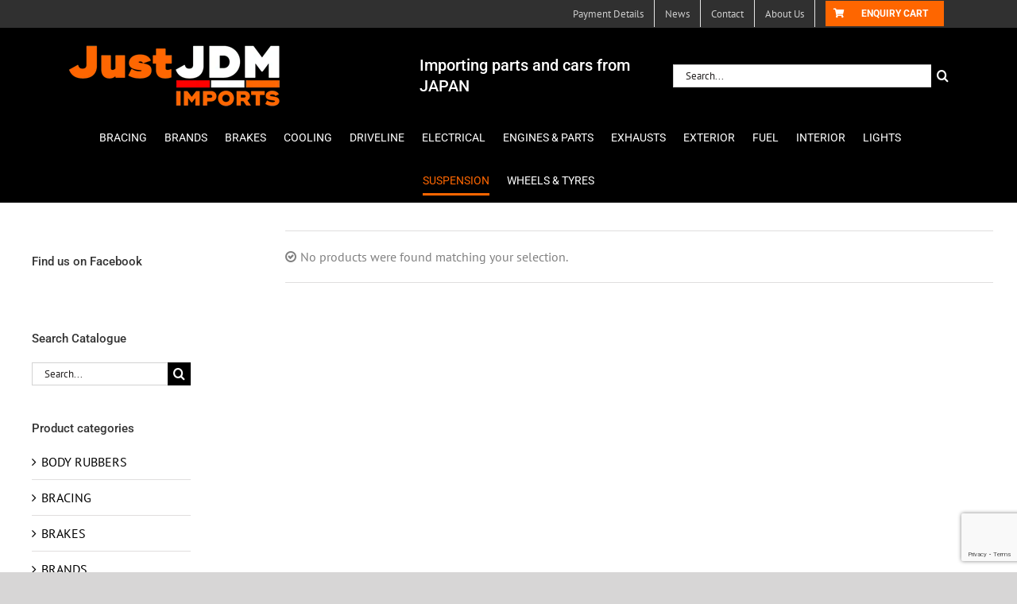

--- FILE ---
content_type: text/html; charset=UTF-8
request_url: https://justjdmimports.com/product-category/suspension/struts/
body_size: 23780
content:
<!DOCTYPE html>
<html class="avada-html-layout-wide avada-html-header-position-top avada-html-is-archive" lang="en-AU" prefix="og: http://ogp.me/ns# fb: http://ogp.me/ns/fb#">
<head>
	<meta http-equiv="X-UA-Compatible" content="IE=edge" />
	<meta http-equiv="Content-Type" content="text/html; charset=utf-8"/>
	<meta name="viewport" content="width=device-width, initial-scale=1" />
	<title>STRUTS &#8211; Just JDM Imports</title>
<meta name='robots' content='max-image-preview:large' />
<link rel="alternate" type="application/rss+xml" title="Just JDM Imports &raquo; Feed" href="https://justjdmimports.com/feed/" />
<link rel="alternate" type="application/rss+xml" title="Just JDM Imports &raquo; Comments Feed" href="https://justjdmimports.com/comments/feed/" />
		
		
		
		
		
		<link rel="alternate" type="application/rss+xml" title="Just JDM Imports &raquo; STRUTS Category Feed" href="https://justjdmimports.com/product-category/suspension/struts/feed/" />
<script type="text/javascript">
/* <![CDATA[ */
window._wpemojiSettings = {"baseUrl":"https:\/\/s.w.org\/images\/core\/emoji\/15.0.3\/72x72\/","ext":".png","svgUrl":"https:\/\/s.w.org\/images\/core\/emoji\/15.0.3\/svg\/","svgExt":".svg","source":{"concatemoji":"https:\/\/justjdmimports.com\/wp-includes\/js\/wp-emoji-release.min.js?ver=6.5.7"}};
/*! This file is auto-generated */
!function(i,n){var o,s,e;function c(e){try{var t={supportTests:e,timestamp:(new Date).valueOf()};sessionStorage.setItem(o,JSON.stringify(t))}catch(e){}}function p(e,t,n){e.clearRect(0,0,e.canvas.width,e.canvas.height),e.fillText(t,0,0);var t=new Uint32Array(e.getImageData(0,0,e.canvas.width,e.canvas.height).data),r=(e.clearRect(0,0,e.canvas.width,e.canvas.height),e.fillText(n,0,0),new Uint32Array(e.getImageData(0,0,e.canvas.width,e.canvas.height).data));return t.every(function(e,t){return e===r[t]})}function u(e,t,n){switch(t){case"flag":return n(e,"\ud83c\udff3\ufe0f\u200d\u26a7\ufe0f","\ud83c\udff3\ufe0f\u200b\u26a7\ufe0f")?!1:!n(e,"\ud83c\uddfa\ud83c\uddf3","\ud83c\uddfa\u200b\ud83c\uddf3")&&!n(e,"\ud83c\udff4\udb40\udc67\udb40\udc62\udb40\udc65\udb40\udc6e\udb40\udc67\udb40\udc7f","\ud83c\udff4\u200b\udb40\udc67\u200b\udb40\udc62\u200b\udb40\udc65\u200b\udb40\udc6e\u200b\udb40\udc67\u200b\udb40\udc7f");case"emoji":return!n(e,"\ud83d\udc26\u200d\u2b1b","\ud83d\udc26\u200b\u2b1b")}return!1}function f(e,t,n){var r="undefined"!=typeof WorkerGlobalScope&&self instanceof WorkerGlobalScope?new OffscreenCanvas(300,150):i.createElement("canvas"),a=r.getContext("2d",{willReadFrequently:!0}),o=(a.textBaseline="top",a.font="600 32px Arial",{});return e.forEach(function(e){o[e]=t(a,e,n)}),o}function t(e){var t=i.createElement("script");t.src=e,t.defer=!0,i.head.appendChild(t)}"undefined"!=typeof Promise&&(o="wpEmojiSettingsSupports",s=["flag","emoji"],n.supports={everything:!0,everythingExceptFlag:!0},e=new Promise(function(e){i.addEventListener("DOMContentLoaded",e,{once:!0})}),new Promise(function(t){var n=function(){try{var e=JSON.parse(sessionStorage.getItem(o));if("object"==typeof e&&"number"==typeof e.timestamp&&(new Date).valueOf()<e.timestamp+604800&&"object"==typeof e.supportTests)return e.supportTests}catch(e){}return null}();if(!n){if("undefined"!=typeof Worker&&"undefined"!=typeof OffscreenCanvas&&"undefined"!=typeof URL&&URL.createObjectURL&&"undefined"!=typeof Blob)try{var e="postMessage("+f.toString()+"("+[JSON.stringify(s),u.toString(),p.toString()].join(",")+"));",r=new Blob([e],{type:"text/javascript"}),a=new Worker(URL.createObjectURL(r),{name:"wpTestEmojiSupports"});return void(a.onmessage=function(e){c(n=e.data),a.terminate(),t(n)})}catch(e){}c(n=f(s,u,p))}t(n)}).then(function(e){for(var t in e)n.supports[t]=e[t],n.supports.everything=n.supports.everything&&n.supports[t],"flag"!==t&&(n.supports.everythingExceptFlag=n.supports.everythingExceptFlag&&n.supports[t]);n.supports.everythingExceptFlag=n.supports.everythingExceptFlag&&!n.supports.flag,n.DOMReady=!1,n.readyCallback=function(){n.DOMReady=!0}}).then(function(){return e}).then(function(){var e;n.supports.everything||(n.readyCallback(),(e=n.source||{}).concatemoji?t(e.concatemoji):e.wpemoji&&e.twemoji&&(t(e.twemoji),t(e.wpemoji)))}))}((window,document),window._wpemojiSettings);
/* ]]> */
</script>
<style id='wp-emoji-styles-inline-css' type='text/css'>

	img.wp-smiley, img.emoji {
		display: inline !important;
		border: none !important;
		box-shadow: none !important;
		height: 1em !important;
		width: 1em !important;
		margin: 0 0.07em !important;
		vertical-align: -0.1em !important;
		background: none !important;
		padding: 0 !important;
	}
</style>
<style id='classic-theme-styles-inline-css' type='text/css'>
/*! This file is auto-generated */
.wp-block-button__link{color:#fff;background-color:#32373c;border-radius:9999px;box-shadow:none;text-decoration:none;padding:calc(.667em + 2px) calc(1.333em + 2px);font-size:1.125em}.wp-block-file__button{background:#32373c;color:#fff;text-decoration:none}
</style>
<style id='global-styles-inline-css' type='text/css'>
body{--wp--preset--color--black: #000000;--wp--preset--color--cyan-bluish-gray: #abb8c3;--wp--preset--color--white: #ffffff;--wp--preset--color--pale-pink: #f78da7;--wp--preset--color--vivid-red: #cf2e2e;--wp--preset--color--luminous-vivid-orange: #ff6900;--wp--preset--color--luminous-vivid-amber: #fcb900;--wp--preset--color--light-green-cyan: #7bdcb5;--wp--preset--color--vivid-green-cyan: #00d084;--wp--preset--color--pale-cyan-blue: #8ed1fc;--wp--preset--color--vivid-cyan-blue: #0693e3;--wp--preset--color--vivid-purple: #9b51e0;--wp--preset--gradient--vivid-cyan-blue-to-vivid-purple: linear-gradient(135deg,rgba(6,147,227,1) 0%,rgb(155,81,224) 100%);--wp--preset--gradient--light-green-cyan-to-vivid-green-cyan: linear-gradient(135deg,rgb(122,220,180) 0%,rgb(0,208,130) 100%);--wp--preset--gradient--luminous-vivid-amber-to-luminous-vivid-orange: linear-gradient(135deg,rgba(252,185,0,1) 0%,rgba(255,105,0,1) 100%);--wp--preset--gradient--luminous-vivid-orange-to-vivid-red: linear-gradient(135deg,rgba(255,105,0,1) 0%,rgb(207,46,46) 100%);--wp--preset--gradient--very-light-gray-to-cyan-bluish-gray: linear-gradient(135deg,rgb(238,238,238) 0%,rgb(169,184,195) 100%);--wp--preset--gradient--cool-to-warm-spectrum: linear-gradient(135deg,rgb(74,234,220) 0%,rgb(151,120,209) 20%,rgb(207,42,186) 40%,rgb(238,44,130) 60%,rgb(251,105,98) 80%,rgb(254,248,76) 100%);--wp--preset--gradient--blush-light-purple: linear-gradient(135deg,rgb(255,206,236) 0%,rgb(152,150,240) 100%);--wp--preset--gradient--blush-bordeaux: linear-gradient(135deg,rgb(254,205,165) 0%,rgb(254,45,45) 50%,rgb(107,0,62) 100%);--wp--preset--gradient--luminous-dusk: linear-gradient(135deg,rgb(255,203,112) 0%,rgb(199,81,192) 50%,rgb(65,88,208) 100%);--wp--preset--gradient--pale-ocean: linear-gradient(135deg,rgb(255,245,203) 0%,rgb(182,227,212) 50%,rgb(51,167,181) 100%);--wp--preset--gradient--electric-grass: linear-gradient(135deg,rgb(202,248,128) 0%,rgb(113,206,126) 100%);--wp--preset--gradient--midnight: linear-gradient(135deg,rgb(2,3,129) 0%,rgb(40,116,252) 100%);--wp--preset--font-size--small: 12px;--wp--preset--font-size--medium: 20px;--wp--preset--font-size--large: 24px;--wp--preset--font-size--x-large: 42px;--wp--preset--font-size--normal: 16px;--wp--preset--font-size--xlarge: 32px;--wp--preset--font-size--huge: 48px;--wp--preset--spacing--20: 0.44rem;--wp--preset--spacing--30: 0.67rem;--wp--preset--spacing--40: 1rem;--wp--preset--spacing--50: 1.5rem;--wp--preset--spacing--60: 2.25rem;--wp--preset--spacing--70: 3.38rem;--wp--preset--spacing--80: 5.06rem;--wp--preset--shadow--natural: 6px 6px 9px rgba(0, 0, 0, 0.2);--wp--preset--shadow--deep: 12px 12px 50px rgba(0, 0, 0, 0.4);--wp--preset--shadow--sharp: 6px 6px 0px rgba(0, 0, 0, 0.2);--wp--preset--shadow--outlined: 6px 6px 0px -3px rgba(255, 255, 255, 1), 6px 6px rgba(0, 0, 0, 1);--wp--preset--shadow--crisp: 6px 6px 0px rgba(0, 0, 0, 1);}:where(.is-layout-flex){gap: 0.5em;}:where(.is-layout-grid){gap: 0.5em;}body .is-layout-flex{display: flex;}body .is-layout-flex{flex-wrap: wrap;align-items: center;}body .is-layout-flex > *{margin: 0;}body .is-layout-grid{display: grid;}body .is-layout-grid > *{margin: 0;}:where(.wp-block-columns.is-layout-flex){gap: 2em;}:where(.wp-block-columns.is-layout-grid){gap: 2em;}:where(.wp-block-post-template.is-layout-flex){gap: 1.25em;}:where(.wp-block-post-template.is-layout-grid){gap: 1.25em;}.has-black-color{color: var(--wp--preset--color--black) !important;}.has-cyan-bluish-gray-color{color: var(--wp--preset--color--cyan-bluish-gray) !important;}.has-white-color{color: var(--wp--preset--color--white) !important;}.has-pale-pink-color{color: var(--wp--preset--color--pale-pink) !important;}.has-vivid-red-color{color: var(--wp--preset--color--vivid-red) !important;}.has-luminous-vivid-orange-color{color: var(--wp--preset--color--luminous-vivid-orange) !important;}.has-luminous-vivid-amber-color{color: var(--wp--preset--color--luminous-vivid-amber) !important;}.has-light-green-cyan-color{color: var(--wp--preset--color--light-green-cyan) !important;}.has-vivid-green-cyan-color{color: var(--wp--preset--color--vivid-green-cyan) !important;}.has-pale-cyan-blue-color{color: var(--wp--preset--color--pale-cyan-blue) !important;}.has-vivid-cyan-blue-color{color: var(--wp--preset--color--vivid-cyan-blue) !important;}.has-vivid-purple-color{color: var(--wp--preset--color--vivid-purple) !important;}.has-black-background-color{background-color: var(--wp--preset--color--black) !important;}.has-cyan-bluish-gray-background-color{background-color: var(--wp--preset--color--cyan-bluish-gray) !important;}.has-white-background-color{background-color: var(--wp--preset--color--white) !important;}.has-pale-pink-background-color{background-color: var(--wp--preset--color--pale-pink) !important;}.has-vivid-red-background-color{background-color: var(--wp--preset--color--vivid-red) !important;}.has-luminous-vivid-orange-background-color{background-color: var(--wp--preset--color--luminous-vivid-orange) !important;}.has-luminous-vivid-amber-background-color{background-color: var(--wp--preset--color--luminous-vivid-amber) !important;}.has-light-green-cyan-background-color{background-color: var(--wp--preset--color--light-green-cyan) !important;}.has-vivid-green-cyan-background-color{background-color: var(--wp--preset--color--vivid-green-cyan) !important;}.has-pale-cyan-blue-background-color{background-color: var(--wp--preset--color--pale-cyan-blue) !important;}.has-vivid-cyan-blue-background-color{background-color: var(--wp--preset--color--vivid-cyan-blue) !important;}.has-vivid-purple-background-color{background-color: var(--wp--preset--color--vivid-purple) !important;}.has-black-border-color{border-color: var(--wp--preset--color--black) !important;}.has-cyan-bluish-gray-border-color{border-color: var(--wp--preset--color--cyan-bluish-gray) !important;}.has-white-border-color{border-color: var(--wp--preset--color--white) !important;}.has-pale-pink-border-color{border-color: var(--wp--preset--color--pale-pink) !important;}.has-vivid-red-border-color{border-color: var(--wp--preset--color--vivid-red) !important;}.has-luminous-vivid-orange-border-color{border-color: var(--wp--preset--color--luminous-vivid-orange) !important;}.has-luminous-vivid-amber-border-color{border-color: var(--wp--preset--color--luminous-vivid-amber) !important;}.has-light-green-cyan-border-color{border-color: var(--wp--preset--color--light-green-cyan) !important;}.has-vivid-green-cyan-border-color{border-color: var(--wp--preset--color--vivid-green-cyan) !important;}.has-pale-cyan-blue-border-color{border-color: var(--wp--preset--color--pale-cyan-blue) !important;}.has-vivid-cyan-blue-border-color{border-color: var(--wp--preset--color--vivid-cyan-blue) !important;}.has-vivid-purple-border-color{border-color: var(--wp--preset--color--vivid-purple) !important;}.has-vivid-cyan-blue-to-vivid-purple-gradient-background{background: var(--wp--preset--gradient--vivid-cyan-blue-to-vivid-purple) !important;}.has-light-green-cyan-to-vivid-green-cyan-gradient-background{background: var(--wp--preset--gradient--light-green-cyan-to-vivid-green-cyan) !important;}.has-luminous-vivid-amber-to-luminous-vivid-orange-gradient-background{background: var(--wp--preset--gradient--luminous-vivid-amber-to-luminous-vivid-orange) !important;}.has-luminous-vivid-orange-to-vivid-red-gradient-background{background: var(--wp--preset--gradient--luminous-vivid-orange-to-vivid-red) !important;}.has-very-light-gray-to-cyan-bluish-gray-gradient-background{background: var(--wp--preset--gradient--very-light-gray-to-cyan-bluish-gray) !important;}.has-cool-to-warm-spectrum-gradient-background{background: var(--wp--preset--gradient--cool-to-warm-spectrum) !important;}.has-blush-light-purple-gradient-background{background: var(--wp--preset--gradient--blush-light-purple) !important;}.has-blush-bordeaux-gradient-background{background: var(--wp--preset--gradient--blush-bordeaux) !important;}.has-luminous-dusk-gradient-background{background: var(--wp--preset--gradient--luminous-dusk) !important;}.has-pale-ocean-gradient-background{background: var(--wp--preset--gradient--pale-ocean) !important;}.has-electric-grass-gradient-background{background: var(--wp--preset--gradient--electric-grass) !important;}.has-midnight-gradient-background{background: var(--wp--preset--gradient--midnight) !important;}.has-small-font-size{font-size: var(--wp--preset--font-size--small) !important;}.has-medium-font-size{font-size: var(--wp--preset--font-size--medium) !important;}.has-large-font-size{font-size: var(--wp--preset--font-size--large) !important;}.has-x-large-font-size{font-size: var(--wp--preset--font-size--x-large) !important;}
.wp-block-navigation a:where(:not(.wp-element-button)){color: inherit;}
:where(.wp-block-post-template.is-layout-flex){gap: 1.25em;}:where(.wp-block-post-template.is-layout-grid){gap: 1.25em;}
:where(.wp-block-columns.is-layout-flex){gap: 2em;}:where(.wp-block-columns.is-layout-grid){gap: 2em;}
.wp-block-pullquote{font-size: 1.5em;line-height: 1.6;}
</style>
<link rel='stylesheet' id='contact-form-7-css' href='https://justjdmimports.com/wp-content/plugins/contact-form-7/includes/css/styles.css?ver=5.9.3' type='text/css' media='all' />
<link rel='stylesheet' id='pisol-enquiry-quotation-woocommerce-css' href='https://justjdmimports.com/wp-content/plugins/enquiry-quotation-for-woocommerce/public/css/pisol-enquiry-quotation-woocommerce-public.css?ver=2.2.33.21' type='text/css' media='all' />
<style id='pisol-enquiry-quotation-woocommerce-inline-css' type='text/css'>

			.add-to-enquiry-loop{
				background-color: #fe6600 !important;
				color: #ffffff !important;
			}
			.add-to-enquiry-single{
				background-color: #fe6600 !important;
				color: #ffffff !important;
			}
		
</style>
<style id='woocommerce-inline-inline-css' type='text/css'>
.woocommerce form .form-row .required { visibility: visible; }
</style>
<link rel='stylesheet' id='fusion-dynamic-css-css' href='https://justjdmimports.com/wp-content/uploads/fusion-styles/984492a5a564d545a7ce15473f9227ed.min.css?ver=3.4.1' type='text/css' media='all' />
<script type="text/template" id="tmpl-variation-template">
	<div class="woocommerce-variation-description">{{{ data.variation.variation_description }}}</div>
	<div class="woocommerce-variation-price">{{{ data.variation.price_html }}}</div>
	<div class="woocommerce-variation-availability">{{{ data.variation.availability_html }}}</div>
</script>
<script type="text/template" id="tmpl-unavailable-variation-template">
	<p>Sorry, this product is unavailable. Please choose a different combination.</p>
</script>
<script type="text/javascript" src="https://justjdmimports.com/wp-includes/js/jquery/jquery.min.js?ver=3.7.1" id="jquery-core-js"></script>
<script type="text/javascript" src="https://justjdmimports.com/wp-includes/js/jquery/jquery-migrate.min.js?ver=3.4.1" id="jquery-migrate-js"></script>
<script type="text/javascript" src="https://justjdmimports.com/wp-content/plugins/enquiry-quotation-for-woocommerce/public/js/jquery.validate.min.js?ver=6.5.7" id="pisol-eqw-validation-js"></script>
<script type="text/javascript" src="https://justjdmimports.com/wp-content/plugins/woocommerce/assets/js/jquery-blockui/jquery.blockUI.min.js?ver=2.7.0-wc.8.8.6" id="jquery-blockui-js" data-wp-strategy="defer"></script>
<script type="text/javascript" id="pisol-enquiry-quotation-woocommerce-js-extra">
/* <![CDATA[ */
var pi_ajax = {"ajax_url":"https:\/\/justjdmimports.com\/wp-admin\/admin-ajax.php","loading":"https:\/\/justjdmimports.com\/wp-content\/plugins\/enquiry-quotation-for-woocommerce\/public\/img\/loading.svg","cart_page":"https:\/\/justjdmimports.com\/enquiry-cart\/","view_enquiry_cart":"View Enquiry Cart"};
var pisol_products = [];
/* ]]> */
</script>
<script type="text/javascript" src="https://justjdmimports.com/wp-content/plugins/enquiry-quotation-for-woocommerce/public/js/pisol-enquiry-quotation-woocommerce-public.js?ver=2.2.33.21" id="pisol-enquiry-quotation-woocommerce-js"></script>
<script type="text/javascript" src="https://justjdmimports.com/wp-content/plugins/woocommerce/assets/js/js-cookie/js.cookie.min.js?ver=2.1.4-wc.8.8.6" id="js-cookie-js" defer="defer" data-wp-strategy="defer"></script>
<script type="text/javascript" id="woocommerce-js-extra">
/* <![CDATA[ */
var woocommerce_params = {"ajax_url":"\/wp-admin\/admin-ajax.php","wc_ajax_url":"\/?wc-ajax=%%endpoint%%"};
/* ]]> */
</script>
<script type="text/javascript" src="https://justjdmimports.com/wp-content/plugins/woocommerce/assets/js/frontend/woocommerce.min.js?ver=8.8.6" id="woocommerce-js" defer="defer" data-wp-strategy="defer"></script>
<script type="text/javascript" src="https://justjdmimports.com/wp-includes/js/underscore.min.js?ver=1.13.4" id="underscore-js"></script>
<script type="text/javascript" id="wp-util-js-extra">
/* <![CDATA[ */
var _wpUtilSettings = {"ajax":{"url":"\/wp-admin\/admin-ajax.php"}};
/* ]]> */
</script>
<script type="text/javascript" src="https://justjdmimports.com/wp-includes/js/wp-util.min.js?ver=6.5.7" id="wp-util-js"></script>
<script type="text/javascript" id="wc-add-to-cart-variation-js-extra">
/* <![CDATA[ */
var wc_add_to_cart_variation_params = {"wc_ajax_url":"\/?wc-ajax=%%endpoint%%","i18n_no_matching_variations_text":"Sorry, no products matched your selection. Please choose a different combination.","i18n_make_a_selection_text":"Please select some product options before adding this product to your cart.","i18n_unavailable_text":"Sorry, this product is unavailable. Please choose a different combination."};
/* ]]> */
</script>
<script type="text/javascript" src="https://justjdmimports.com/wp-content/plugins/woocommerce/assets/js/frontend/add-to-cart-variation.min.js?ver=8.8.6" id="wc-add-to-cart-variation-js" defer="defer" data-wp-strategy="defer"></script>
<link rel="https://api.w.org/" href="https://justjdmimports.com/wp-json/" /><link rel="alternate" type="application/json" href="https://justjdmimports.com/wp-json/wp/v2/product_cat/240" /><link rel="EditURI" type="application/rsd+xml" title="RSD" href="https://justjdmimports.com/xmlrpc.php?rsd" />
<meta name="generator" content="WordPress 6.5.7" />
<meta name="generator" content="WooCommerce 8.8.6" />
		<script>
			( function() {
				window.onpageshow = function( event ) {
					// Defined window.wpforms means that a form exists on a page.
					// If so and back/forward button has been clicked,
					// force reload a page to prevent the submit button state stuck.
					if ( typeof window.wpforms !== 'undefined' && event.persisted ) {
						window.location.reload();
					}
				};
			}() );
		</script>
		<style type="text/css" id="css-fb-visibility">@media screen and (max-width: 640px){.fusion-no-small-visibility{display:none !important;}body:not(.fusion-builder-ui-wireframe) .sm-text-align-center{text-align:center !important;}body:not(.fusion-builder-ui-wireframe) .sm-text-align-left{text-align:left !important;}body:not(.fusion-builder-ui-wireframe) .sm-text-align-right{text-align:right !important;}body:not(.fusion-builder-ui-wireframe) .sm-mx-auto{margin-left:auto !important;margin-right:auto !important;}body:not(.fusion-builder-ui-wireframe) .sm-ml-auto{margin-left:auto !important;}body:not(.fusion-builder-ui-wireframe) .sm-mr-auto{margin-right:auto !important;}body:not(.fusion-builder-ui-wireframe) .fusion-absolute-position-small{position:absolute;top:auto;width:100%;}}@media screen and (min-width: 641px) and (max-width: 1024px){.fusion-no-medium-visibility{display:none !important;}body:not(.fusion-builder-ui-wireframe) .md-text-align-center{text-align:center !important;}body:not(.fusion-builder-ui-wireframe) .md-text-align-left{text-align:left !important;}body:not(.fusion-builder-ui-wireframe) .md-text-align-right{text-align:right !important;}body:not(.fusion-builder-ui-wireframe) .md-mx-auto{margin-left:auto !important;margin-right:auto !important;}body:not(.fusion-builder-ui-wireframe) .md-ml-auto{margin-left:auto !important;}body:not(.fusion-builder-ui-wireframe) .md-mr-auto{margin-right:auto !important;}body:not(.fusion-builder-ui-wireframe) .fusion-absolute-position-medium{position:absolute;top:auto;width:100%;}}@media screen and (min-width: 1025px){.fusion-no-large-visibility{display:none !important;}body:not(.fusion-builder-ui-wireframe) .lg-text-align-center{text-align:center !important;}body:not(.fusion-builder-ui-wireframe) .lg-text-align-left{text-align:left !important;}body:not(.fusion-builder-ui-wireframe) .lg-text-align-right{text-align:right !important;}body:not(.fusion-builder-ui-wireframe) .lg-mx-auto{margin-left:auto !important;margin-right:auto !important;}body:not(.fusion-builder-ui-wireframe) .lg-ml-auto{margin-left:auto !important;}body:not(.fusion-builder-ui-wireframe) .lg-mr-auto{margin-right:auto !important;}body:not(.fusion-builder-ui-wireframe) .fusion-absolute-position-large{position:absolute;top:auto;width:100%;}}</style>	<noscript><style>.woocommerce-product-gallery{ opacity: 1 !important; }</style></noscript>
	<style type="text/css">.recentcomments a{display:inline !important;padding:0 !important;margin:0 !important;}</style>		<script type="text/javascript">
			var doc = document.documentElement;
			doc.setAttribute( 'data-useragent', navigator.userAgent );
		</script>
		<style id="wpforms-css-vars-root">
				:root {
					--wpforms-field-border-radius: 3px;
--wpforms-field-border-style: solid;
--wpforms-field-border-size: 1px;
--wpforms-field-background-color: #ffffff;
--wpforms-field-border-color: rgba( 0, 0, 0, 0.25 );
--wpforms-field-border-color-spare: rgba( 0, 0, 0, 0.25 );
--wpforms-field-text-color: rgba( 0, 0, 0, 0.7 );
--wpforms-field-menu-color: #ffffff;
--wpforms-label-color: rgba( 0, 0, 0, 0.85 );
--wpforms-label-sublabel-color: rgba( 0, 0, 0, 0.55 );
--wpforms-label-error-color: #d63637;
--wpforms-button-border-radius: 3px;
--wpforms-button-border-style: none;
--wpforms-button-border-size: 1px;
--wpforms-button-background-color: #066aab;
--wpforms-button-border-color: #066aab;
--wpforms-button-text-color: #ffffff;
--wpforms-page-break-color: #066aab;
--wpforms-background-image: none;
--wpforms-background-position: center center;
--wpforms-background-repeat: no-repeat;
--wpforms-background-size: cover;
--wpforms-background-width: 100px;
--wpforms-background-height: 100px;
--wpforms-background-color: rgba( 0, 0, 0, 0 );
--wpforms-background-url: none;
--wpforms-container-padding: 0px;
--wpforms-container-border-style: none;
--wpforms-container-border-width: 1px;
--wpforms-container-border-color: #000000;
--wpforms-container-border-radius: 3px;
--wpforms-field-size-input-height: 43px;
--wpforms-field-size-input-spacing: 15px;
--wpforms-field-size-font-size: 16px;
--wpforms-field-size-line-height: 19px;
--wpforms-field-size-padding-h: 14px;
--wpforms-field-size-checkbox-size: 16px;
--wpforms-field-size-sublabel-spacing: 5px;
--wpforms-field-size-icon-size: 1;
--wpforms-label-size-font-size: 16px;
--wpforms-label-size-line-height: 19px;
--wpforms-label-size-sublabel-font-size: 14px;
--wpforms-label-size-sublabel-line-height: 17px;
--wpforms-button-size-font-size: 17px;
--wpforms-button-size-height: 41px;
--wpforms-button-size-padding-h: 15px;
--wpforms-button-size-margin-top: 10px;
--wpforms-container-shadow-size-box-shadow: none;

				}
			</style>
	</head>

<body data-rsssl=1 class="archive tax-product_cat term-struts term-240 theme-Avada woocommerce woocommerce-page woocommerce-no-js fusion-image-hovers fusion-pagination-sizing fusion-button_size-large fusion-button_type-flat fusion-button_span-no avada-image-rollover-circle-no avada-image-rollover-yes avada-image-rollover-direction-left fusion-body ltr no-tablet-sticky-header no-mobile-sticky-header no-mobile-slidingbar no-mobile-totop avada-has-rev-slider-styles fusion-disable-outline fusion-sub-menu-fade mobile-logo-pos-left layout-wide-mode avada-has-boxed-modal-shadow- layout-scroll-offset-full avada-has-zero-margin-offset-top has-sidebar fusion-top-header menu-text-align-center fusion-woo-product-design-clean fusion-woo-shop-page-columns-3 fusion-woo-related-columns-3 fusion-woo-archive-page-columns-3 fusion-woocommerce-equal-heights avada-has-woo-gallery-disabled woo-sale-badge-circle woo-outofstock-badge-rectangle mobile-menu-design-modern fusion-show-pagination-text fusion-header-layout-v4 avada-responsive avada-footer-fx-none avada-menu-highlight-style-bottombar fusion-search-form-classic fusion-main-menu-search-dropdown fusion-avatar-square avada-dropdown-styles avada-blog-layout-grid avada-blog-archive-layout-grid avada-header-shadow-no avada-menu-icon-position-left avada-has-megamenu-shadow avada-has-mainmenu-dropdown-divider avada-has-header-100-width avada-has-mobile-menu-search avada-has-breadcrumb-mobile-hidden avada-has-titlebar-hide avada-header-border-color-full-transparent avada-has-pagination-width_height avada-flyout-menu-direction-fade avada-ec-views-v1" >
		<a class="skip-link screen-reader-text" href="#content">Skip to content</a>

	<div id="boxed-wrapper">
		<div class="fusion-sides-frame"></div>
		<div id="wrapper" class="fusion-wrapper">
			<div id="home" style="position:relative;top:-1px;"></div>
			
				
			<header class="fusion-header-wrapper">
				<div class="fusion-header-v4 fusion-logo-alignment fusion-logo-left fusion-sticky-menu- fusion-sticky-logo- fusion-mobile-logo-1 fusion-sticky-menu-and-logo fusion-header-menu-align-center fusion-mobile-menu-design-modern">
					
<div class="fusion-secondary-header">
	<div class="fusion-row">
							<div class="fusion-alignright">
				<nav class="fusion-secondary-menu" role="navigation" aria-label="Secondary Menu"><ul id="menu-top-nav" class="menu"><li  id="menu-item-1824"  class="menu-item menu-item-type-post_type menu-item-object-page menu-item-1824"  data-item-id="1824"><a  href="https://justjdmimports.com/payment-details/" class="fusion-bottombar-highlight"><span class="menu-text">Payment Details</span></a></li><li  id="menu-item-793"  class="menu-item menu-item-type-post_type menu-item-object-page menu-item-793"  data-item-id="793"><a  href="https://justjdmimports.com/news/" class="fusion-bottombar-highlight"><span class="menu-text">News</span></a></li><li  id="menu-item-263"  class="menu-item menu-item-type-post_type menu-item-object-page menu-item-263"  data-item-id="263"><a  href="https://justjdmimports.com/contact/" class="fusion-bottombar-highlight"><span class="menu-text">Contact</span></a></li><li  id="menu-item-264"  class="menu-item menu-item-type-post_type menu-item-object-page menu-item-264"  data-item-id="264"><a  href="https://justjdmimports.com/about-us/" class="fusion-bottombar-highlight"><span class="menu-text">About Us</span></a></li><li  id="menu-item-265"  class="menu-item menu-item-type-post_type menu-item-object-page menu-item-265 fusion-menu-item-button"  data-item-id="265"><a  href="https://justjdmimports.com/enquiry-cart/" class="fusion-bottombar-highlight"><span class="menu-text fusion-button button-default button-small"><span class="button-icon-divider-left"><i class="glyphicon fa-shopping-cart fas" aria-hidden="true"></i></span><span class="fusion-button-text-left">Enquiry Cart</span></span></a></li></ul></nav><nav class="fusion-mobile-nav-holder fusion-mobile-menu-text-align-left" aria-label="Secondary Mobile Menu"></nav>			</div>
			</div>
</div>
<div class="fusion-header-sticky-height"></div>
<div class="fusion-sticky-header-wrapper"> <!-- start fusion sticky header wrapper -->
	<div class="fusion-header">
		<div class="fusion-row">
							<div class="fusion-logo" data-margin-top="0px" data-margin-bottom="0px" data-margin-left="0px" data-margin-right="0px">
			<a class="fusion-logo-link"  href="https://justjdmimports.com/" >

						<!-- standard logo -->
			<img src="https://justjdmimports.com/wp-content/uploads/2020/08/logo_long_280px_white.png" srcset="https://justjdmimports.com/wp-content/uploads/2020/08/logo_long_280px_white.png 1x, https://justjdmimports.com/wp-content/uploads/2020/08/logo_long_300px_white.png 2x" width="280" height="80" style="max-height:80px;height:auto;" alt="Just JDM Imports Logo" data-retina_logo_url="https://justjdmimports.com/wp-content/uploads/2020/08/logo_long_300px_white.png" class="fusion-standard-logo" />

											<!-- mobile logo -->
				<img src="https://justjdmimports.com/wp-content/uploads/2020/08/logo_long_150px_white.png" srcset="https://justjdmimports.com/wp-content/uploads/2020/08/logo_long_150px_white.png 1x, https://justjdmimports.com/wp-content/uploads/2020/08/logo_long_300px_white.png 2x" width="150" height="50" style="max-height:50px;height:auto;" alt="Just JDM Imports Logo" data-retina_logo_url="https://justjdmimports.com/wp-content/uploads/2020/08/logo_long_300px_white.png" class="fusion-mobile-logo" />
			
					</a>
		
<div class="fusion-header-content-3-wrapper">
			<h3 class="fusion-header-tagline">
			Importing parts and cars from JAPAN		</h3>
		<div class="fusion-secondary-menu-search">
					<form role="search" class="searchform fusion-search-form  fusion-live-search fusion-search-form-classic" method="get" action="https://justjdmimports.com/">
			<div class="fusion-search-form-content">

				
				<div class="fusion-search-field search-field">
					<label><span class="screen-reader-text">Search for:</span>
													<input type="search" class="s fusion-live-search-input" name="s" id="fusion-live-search-input-0" autocomplete="off" placeholder="Search..." required aria-required="true" aria-label="Search..."/>
											</label>
				</div>
				<div class="fusion-search-button search-button">
					<input type="submit" class="fusion-search-submit searchsubmit" aria-label="Search" value="&#xf002;" />
										<div class="fusion-slider-loading"></div>
									</div>

				
			</div>


							<div class="fusion-search-results-wrapper"><div class="fusion-search-results"></div></div>
			
		</form>
				</div>
	</div>
</div>
								<div class="fusion-mobile-menu-icons">
							<a href="#" class="fusion-icon awb-icon-bars" aria-label="Toggle mobile menu" aria-expanded="false"></a>
		
					<a href="#" class="fusion-icon awb-icon-search" aria-label="Toggle mobile search"></a>
		
		
			</div>
			
					</div>
	</div>
	<div class="fusion-secondary-main-menu">
		<div class="fusion-row">
			<nav class="fusion-main-menu" aria-label="Main Menu"><ul id="menu-main" class="fusion-menu"><li  id="menu-item-92"  class="menu-item menu-item-type-taxonomy menu-item-object-product_cat menu-item-has-children menu-item-92 fusion-dropdown-menu"  data-item-id="92"><a  href="https://justjdmimports.com/product-category/bracing/" class="fusion-bottombar-highlight"><span class="menu-text">BRACING</span></a><ul class="sub-menu"><li  id="menu-item-93"  class="menu-item menu-item-type-taxonomy menu-item-object-product_cat menu-item-93 fusion-dropdown-submenu" ><a  href="https://justjdmimports.com/product-category/bracing/front/" class="fusion-bottombar-highlight"><span>FRONT</span></a></li><li  id="menu-item-94"  class="menu-item menu-item-type-taxonomy menu-item-object-product_cat menu-item-94 fusion-dropdown-submenu" ><a  href="https://justjdmimports.com/product-category/bracing/rear/" class="fusion-bottombar-highlight"><span>REAR</span></a></li><li  id="menu-item-95"  class="menu-item menu-item-type-taxonomy menu-item-object-product_cat menu-item-95 fusion-dropdown-submenu" ><a  href="https://justjdmimports.com/product-category/bracing/undebody/" class="fusion-bottombar-highlight"><span>UNDEBODY</span></a></li><li  id="menu-item-96"  class="menu-item menu-item-type-taxonomy menu-item-object-product_cat menu-item-96 fusion-dropdown-submenu" ><a  href="https://justjdmimports.com/product-category/bracing/roll-cages/" class="fusion-bottombar-highlight"><span>ROLL CAGES</span></a></li><li  id="menu-item-97"  class="menu-item menu-item-type-taxonomy menu-item-object-product_cat menu-item-97 fusion-dropdown-submenu" ><a  href="https://justjdmimports.com/product-category/bracing/other-bracing/" class="fusion-bottombar-highlight"><span>OTHER</span></a></li></ul></li><li  id="menu-item-98"  class="menu-item menu-item-type-taxonomy menu-item-object-product_cat menu-item-has-children menu-item-98 fusion-dropdown-menu"  data-item-id="98"><a  href="https://justjdmimports.com/product-category/brands/" class="fusion-bottombar-highlight"><span class="menu-text">BRANDS</span></a><ul class="sub-menu"><li  id="menu-item-99"  class="menu-item menu-item-type-taxonomy menu-item-object-product_cat menu-item-99 fusion-dropdown-submenu" ><a  href="https://justjdmimports.com/product-category/brands/enkei/" class="fusion-bottombar-highlight"><span>ENKEI</span></a></li><li  id="menu-item-130"  class="menu-item menu-item-type-taxonomy menu-item-object-product_cat menu-item-130 fusion-dropdown-submenu" ><a  href="https://justjdmimports.com/product-category/brands/hks/" class="fusion-bottombar-highlight"><span>HKS</span></a></li><li  id="menu-item-131"  class="menu-item menu-item-type-taxonomy menu-item-object-product_cat menu-item-131 fusion-dropdown-submenu" ><a  href="https://justjdmimports.com/product-category/brands/rays/" class="fusion-bottombar-highlight"><span>RAYS</span></a></li><li  id="menu-item-134"  class="menu-item menu-item-type-taxonomy menu-item-object-product_cat menu-item-134 fusion-dropdown-submenu" ><a  href="https://justjdmimports.com/product-category/brands/ssr/" class="fusion-bottombar-highlight"><span>SSR</span></a></li><li  id="menu-item-139"  class="menu-item menu-item-type-taxonomy menu-item-object-product_cat menu-item-139 fusion-dropdown-submenu" ><a  href="https://justjdmimports.com/product-category/brands/weds/" class="fusion-bottombar-highlight"><span>WEDS</span></a></li><li  id="menu-item-138"  class="menu-item menu-item-type-taxonomy menu-item-object-product_cat menu-item-138 fusion-dropdown-submenu" ><a  href="https://justjdmimports.com/product-category/brands/trust-greddy/" class="fusion-bottombar-highlight"><span>TRUST GREDDY</span></a></li><li  id="menu-item-137"  class="menu-item menu-item-type-taxonomy menu-item-object-product_cat menu-item-137 fusion-dropdown-submenu" ><a  href="https://justjdmimports.com/product-category/brands/trd/" class="fusion-bottombar-highlight"><span>TRD</span></a></li><li  id="menu-item-136"  class="menu-item menu-item-type-taxonomy menu-item-object-product_cat menu-item-136 fusion-dropdown-submenu" ><a  href="https://justjdmimports.com/product-category/brands/tomei/" class="fusion-bottombar-highlight"><span>TOMEI</span></a></li><li  id="menu-item-135"  class="menu-item menu-item-type-taxonomy menu-item-object-product_cat menu-item-135 fusion-dropdown-submenu" ><a  href="https://justjdmimports.com/product-category/brands/toda/" class="fusion-bottombar-highlight"><span>TODA</span></a></li><li  id="menu-item-140"  class="menu-item menu-item-type-taxonomy menu-item-object-product_cat menu-item-140 fusion-dropdown-submenu" ><a  href="https://justjdmimports.com/product-category/brands/work/" class="fusion-bottombar-highlight"><span>WORK</span></a></li><li  id="menu-item-133"  class="menu-item menu-item-type-taxonomy menu-item-object-product_cat menu-item-133 fusion-dropdown-submenu" ><a  href="https://justjdmimports.com/product-category/engines-parts/other-brands/" class="fusion-bottombar-highlight"><span>OTHER BRANDS</span></a></li></ul></li><li  id="menu-item-100"  class="menu-item menu-item-type-taxonomy menu-item-object-product_cat menu-item-has-children menu-item-100 fusion-dropdown-menu"  data-item-id="100"><a  href="https://justjdmimports.com/product-category/brakes/" class="fusion-bottombar-highlight"><span class="menu-text">BRAKES</span></a><ul class="sub-menu"><li  id="menu-item-101"  class="menu-item menu-item-type-taxonomy menu-item-object-product_cat menu-item-101 fusion-dropdown-submenu" ><a  href="https://justjdmimports.com/product-category/brakes/backing-plates/" class="fusion-bottombar-highlight"><span>BACKING PLATES</span></a></li><li  id="menu-item-102"  class="menu-item menu-item-type-taxonomy menu-item-object-product_cat menu-item-102 fusion-dropdown-submenu" ><a  href="https://justjdmimports.com/product-category/brakes/brake-pads/" class="fusion-bottombar-highlight"><span>BRAKE PADS</span></a></li><li  id="menu-item-203"  class="menu-item menu-item-type-taxonomy menu-item-object-product_cat menu-item-203 fusion-dropdown-submenu" ><a  href="https://justjdmimports.com/product-category/brakes/front-calipers/" class="fusion-bottombar-highlight"><span>FRONT CALIPERS</span></a></li><li  id="menu-item-204"  class="menu-item menu-item-type-taxonomy menu-item-object-product_cat menu-item-204 fusion-dropdown-submenu" ><a  href="https://justjdmimports.com/product-category/brakes/front-rotors/" class="fusion-bottombar-highlight"><span>FRONT ROTORS</span></a></li><li  id="menu-item-227"  class="menu-item menu-item-type-taxonomy menu-item-object-product_cat menu-item-227 fusion-dropdown-submenu" ><a  href="https://justjdmimports.com/product-category/brakes/rear-calipers/" class="fusion-bottombar-highlight"><span>REAR CALIPERS</span></a></li><li  id="menu-item-228"  class="menu-item menu-item-type-taxonomy menu-item-object-product_cat menu-item-228 fusion-dropdown-submenu" ><a  href="https://justjdmimports.com/product-category/brakes/rear-rotors/" class="fusion-bottombar-highlight"><span>REAR ROTORS</span></a></li><li  id="menu-item-205"  class="menu-item menu-item-type-taxonomy menu-item-object-product_cat menu-item-205 fusion-dropdown-submenu" ><a  href="https://justjdmimports.com/product-category/brakes/handbrake/" class="fusion-bottombar-highlight"><span>HANDBRAKE</span></a></li><li  id="menu-item-206"  class="menu-item menu-item-type-taxonomy menu-item-object-product_cat menu-item-206 fusion-dropdown-submenu" ><a  href="https://justjdmimports.com/product-category/brakes/handbrake-cables/" class="fusion-bottombar-highlight"><span>HANDBRAKE CABLES</span></a></li><li  id="menu-item-207"  class="menu-item menu-item-type-taxonomy menu-item-object-product_cat menu-item-207 fusion-dropdown-submenu" ><a  href="https://justjdmimports.com/product-category/brakes/lines/" class="fusion-bottombar-highlight"><span>LINES</span></a></li><li  id="menu-item-208"  class="menu-item menu-item-type-taxonomy menu-item-object-product_cat menu-item-208 fusion-dropdown-submenu" ><a  href="https://justjdmimports.com/product-category/brakes/mounts/" class="fusion-bottombar-highlight"><span>MOUNTS</span></a></li><li  id="menu-item-209"  class="menu-item menu-item-type-taxonomy menu-item-object-product_cat menu-item-209 fusion-dropdown-submenu" ><a  href="https://justjdmimports.com/product-category/brakes/other-brakes/" class="fusion-bottombar-highlight"><span>OTHER</span></a></li></ul></li><li  id="menu-item-103"  class="menu-item menu-item-type-taxonomy menu-item-object-product_cat menu-item-has-children menu-item-103 fusion-dropdown-menu"  data-item-id="103"><a  href="https://justjdmimports.com/product-category/cooling/" class="fusion-bottombar-highlight"><span class="menu-text">COOLING</span></a><ul class="sub-menu"><li  id="menu-item-104"  class="menu-item menu-item-type-taxonomy menu-item-object-product_cat menu-item-104 fusion-dropdown-submenu" ><a  href="https://justjdmimports.com/product-category/cooling/fan-shrouds/" class="fusion-bottombar-highlight"><span>FAN SHROUDS</span></a></li><li  id="menu-item-105"  class="menu-item menu-item-type-taxonomy menu-item-object-product_cat menu-item-105 fusion-dropdown-submenu" ><a  href="https://justjdmimports.com/product-category/cooling/fans/" class="fusion-bottombar-highlight"><span>FANS</span></a></li><li  id="menu-item-222"  class="menu-item menu-item-type-taxonomy menu-item-object-product_cat menu-item-222 fusion-dropdown-submenu" ><a  href="https://justjdmimports.com/product-category/cooling/radiators/" class="fusion-bottombar-highlight"><span>RADIATORS</span></a></li><li  id="menu-item-220"  class="menu-item menu-item-type-taxonomy menu-item-object-product_cat menu-item-220 fusion-dropdown-submenu" ><a  href="https://justjdmimports.com/product-category/cooling/radiator-hoses/" class="fusion-bottombar-highlight"><span>RADIATOR HOSES</span></a></li><li  id="menu-item-218"  class="menu-item menu-item-type-taxonomy menu-item-object-product_cat menu-item-218 fusion-dropdown-submenu" ><a  href="https://justjdmimports.com/product-category/cooling/oil-coolers/" class="fusion-bottombar-highlight"><span>OIL COOLERS</span></a></li><li  id="menu-item-219"  class="menu-item menu-item-type-taxonomy menu-item-object-product_cat menu-item-219 fusion-dropdown-submenu" ><a  href="https://justjdmimports.com/product-category/cooling/overflow-bottles/" class="fusion-bottombar-highlight"><span>OVERFLOW BOTTLES</span></a></li><li  id="menu-item-221"  class="menu-item menu-item-type-taxonomy menu-item-object-product_cat menu-item-221 fusion-dropdown-submenu" ><a  href="https://justjdmimports.com/product-category/cooling/radiator-mounts/" class="fusion-bottombar-highlight"><span>RADIATOR MOUNTS</span></a></li></ul></li><li  id="menu-item-106"  class="menu-item menu-item-type-taxonomy menu-item-object-product_cat menu-item-has-children menu-item-106 fusion-dropdown-menu"  data-item-id="106"><a  href="https://justjdmimports.com/product-category/driveline/" class="fusion-bottombar-highlight"><span class="menu-text">DRIVELINE</span></a><ul class="sub-menu"><li  id="menu-item-107"  class="menu-item menu-item-type-taxonomy menu-item-object-product_cat menu-item-107 fusion-dropdown-submenu" ><a  href="https://justjdmimports.com/product-category/driveline/axles/" class="fusion-bottombar-highlight"><span>AXLES</span></a></li><li  id="menu-item-109"  class="menu-item menu-item-type-taxonomy menu-item-object-product_cat menu-item-109 fusion-dropdown-submenu" ><a  href="https://justjdmimports.com/product-category/driveline/clutch-parts/" class="fusion-bottombar-highlight"><span>CLUTCH / PARTS</span></a></li><li  id="menu-item-110"  class="menu-item menu-item-type-taxonomy menu-item-object-product_cat menu-item-110 fusion-dropdown-submenu" ><a  href="https://justjdmimports.com/product-category/driveline/diff-centre/" class="fusion-bottombar-highlight"><span>DIFF CENTRE</span></a></li><li  id="menu-item-111"  class="menu-item menu-item-type-taxonomy menu-item-object-product_cat menu-item-111 fusion-dropdown-submenu" ><a  href="https://justjdmimports.com/product-category/driveline/diff-ratios/" class="fusion-bottombar-highlight"><span>DIFF RATIOS</span></a></li><li  id="menu-item-112"  class="menu-item menu-item-type-taxonomy menu-item-object-product_cat menu-item-112 fusion-dropdown-submenu" ><a  href="https://justjdmimports.com/product-category/driveline/disc-brake-end/" class="fusion-bottombar-highlight"><span>DISC BRAKE END</span></a></li><li  id="menu-item-113"  class="menu-item menu-item-type-taxonomy menu-item-object-product_cat menu-item-113 fusion-dropdown-submenu" ><a  href="https://justjdmimports.com/product-category/driveline/driveshafts/" class="fusion-bottombar-highlight"><span>DRIVESHAFTS</span></a></li><li  id="menu-item-114"  class="menu-item menu-item-type-taxonomy menu-item-object-product_cat menu-item-114 fusion-dropdown-submenu" ><a  href="https://justjdmimports.com/product-category/driveline/drum-rear-end/" class="fusion-bottombar-highlight"><span>DRUM REAR END</span></a></li><li  id="menu-item-191"  class="menu-item menu-item-type-taxonomy menu-item-object-product_cat menu-item-191 fusion-dropdown-submenu" ><a  href="https://justjdmimports.com/product-category/driveline/flywheels/" class="fusion-bottombar-highlight"><span>FLYWHEELS</span></a></li><li  id="menu-item-194"  class="menu-item menu-item-type-taxonomy menu-item-object-product_cat menu-item-194 fusion-dropdown-submenu" ><a  href="https://justjdmimports.com/product-category/driveline/gearboxs/" class="fusion-bottombar-highlight"><span>GEARBOXS</span></a></li><li  id="menu-item-195"  class="menu-item menu-item-type-taxonomy menu-item-object-product_cat menu-item-195 fusion-dropdown-submenu" ><a  href="https://justjdmimports.com/product-category/driveline/mounts-plates/" class="fusion-bottombar-highlight"><span>MOUNTS / PLATES</span></a></li><li  id="menu-item-224"  class="menu-item menu-item-type-taxonomy menu-item-object-product_cat menu-item-224 fusion-dropdown-submenu" ><a  href="https://justjdmimports.com/product-category/driveline/shifters/" class="fusion-bottombar-highlight"><span>SHIFTERS</span></a></li><li  id="menu-item-225"  class="menu-item menu-item-type-taxonomy menu-item-object-product_cat menu-item-225 fusion-dropdown-submenu" ><a  href="https://justjdmimports.com/product-category/driveline/tailshafts/" class="fusion-bottombar-highlight"><span>TAILSHAFTS</span></a></li></ul></li><li  id="menu-item-115"  class="menu-item menu-item-type-taxonomy menu-item-object-product_cat menu-item-has-children menu-item-115 fusion-dropdown-menu"  data-item-id="115"><a  href="https://justjdmimports.com/product-category/electrical/" class="fusion-bottombar-highlight"><span class="menu-text">ELECTRICAL</span></a><ul class="sub-menu"><li  id="menu-item-116"  class="menu-item menu-item-type-taxonomy menu-item-object-product_cat menu-item-116 fusion-dropdown-submenu" ><a  href="https://justjdmimports.com/product-category/electrical/engine-bay-looms/" class="fusion-bottombar-highlight"><span>ENGINE BAY LOOMS</span></a></li><li  id="menu-item-117"  class="menu-item menu-item-type-taxonomy menu-item-object-product_cat menu-item-117 fusion-dropdown-submenu" ><a  href="https://justjdmimports.com/product-category/electrical/engine-looms/" class="fusion-bottombar-highlight"><span>ENGINE LOOMS</span></a></li><li  id="menu-item-118"  class="menu-item menu-item-type-taxonomy menu-item-object-product_cat menu-item-118 fusion-dropdown-submenu" ><a  href="https://justjdmimports.com/product-category/electrical/engine-management/" class="fusion-bottombar-highlight"><span>ENGINE MANAGEMENT</span></a></li><li  id="menu-item-213"  class="menu-item menu-item-type-taxonomy menu-item-object-product_cat menu-item-213 fusion-dropdown-submenu" ><a  href="https://justjdmimports.com/product-category/electrical/fuse-boxes/" class="fusion-bottombar-highlight"><span>FUSE BOXES</span></a></li><li  id="menu-item-214"  class="menu-item menu-item-type-taxonomy menu-item-object-product_cat menu-item-214 fusion-dropdown-submenu" ><a  href="https://justjdmimports.com/product-category/electrical/guages/" class="fusion-bottombar-highlight"><span>GUAGES</span></a></li><li  id="menu-item-215"  class="menu-item menu-item-type-taxonomy menu-item-object-product_cat menu-item-215 fusion-dropdown-submenu" ><a  href="https://justjdmimports.com/product-category/electrical/interior-looms/" class="fusion-bottombar-highlight"><span>INTERIOR LOOMS</span></a></li><li  id="menu-item-189"  class="menu-item menu-item-type-taxonomy menu-item-object-product_cat menu-item-189 fusion-dropdown-submenu" ><a  href="https://justjdmimports.com/product-category/electrical/relays/" class="fusion-bottombar-highlight"><span>RELAYS</span></a></li><li  id="menu-item-190"  class="menu-item menu-item-type-taxonomy menu-item-object-product_cat menu-item-190 fusion-dropdown-submenu" ><a  href="https://justjdmimports.com/product-category/electrical/switches/" class="fusion-bottombar-highlight"><span>SWITCHES</span></a></li><li  id="menu-item-216"  class="menu-item menu-item-type-taxonomy menu-item-object-product_cat menu-item-216 fusion-dropdown-submenu" ><a  href="https://justjdmimports.com/product-category/electrical/others/" class="fusion-bottombar-highlight"><span>OTHERS</span></a></li></ul></li><li  id="menu-item-119"  class="menu-item menu-item-type-taxonomy menu-item-object-product_cat menu-item-has-children menu-item-119 fusion-dropdown-menu"  data-item-id="119"><a  href="https://justjdmimports.com/product-category/engines-parts/" class="fusion-bottombar-highlight"><span class="menu-text">ENGINES &amp; PARTS</span></a><ul class="sub-menu"><li  id="menu-item-823"  class="menu-item menu-item-type-taxonomy menu-item-object-product_cat menu-item-823 fusion-dropdown-submenu" ><a  href="https://justjdmimports.com/product-category/engines-parts/ecus/" class="fusion-bottombar-highlight"><span>ECU&#8217;s</span></a></li><li  id="menu-item-164"  class="menu-item menu-item-type-taxonomy menu-item-object-product_cat menu-item-164 fusion-dropdown-submenu" ><a  href="https://justjdmimports.com/product-category/engines-parts/3sge-beams/" class="fusion-bottombar-highlight"><span>3SGE BEAMS</span></a></li><li  id="menu-item-165"  class="menu-item menu-item-type-taxonomy menu-item-object-product_cat menu-item-165 fusion-dropdown-submenu" ><a  href="https://justjdmimports.com/product-category/engines-parts/4age-16v/" class="fusion-bottombar-highlight"><span>4AGE 16V</span></a></li><li  id="menu-item-166"  class="menu-item menu-item-type-taxonomy menu-item-object-product_cat menu-item-166 fusion-dropdown-submenu" ><a  href="https://justjdmimports.com/product-category/engines-parts/4age-20v/" class="fusion-bottombar-highlight"><span>4AGE 20V</span></a></li><li  id="menu-item-167"  class="menu-item menu-item-type-taxonomy menu-item-object-product_cat menu-item-167 fusion-dropdown-submenu" ><a  href="https://justjdmimports.com/product-category/engines-parts/4agze/" class="fusion-bottombar-highlight"><span>4AGZE</span></a></li><li  id="menu-item-132"  class="menu-item menu-item-type-taxonomy menu-item-object-product_cat menu-item-132 fusion-dropdown-submenu" ><a  href="https://justjdmimports.com/product-category/engines-parts/mitsubishi/" class="fusion-bottombar-highlight"><span>MITSUBISHI</span></a></li><li  id="menu-item-141"  class="menu-item menu-item-type-taxonomy menu-item-object-product_cat menu-item-141 fusion-dropdown-submenu" ><a  href="https://justjdmimports.com/product-category/engines-parts/toyota/" class="fusion-bottombar-highlight"><span>TOYOTA</span></a></li></ul></li><li  id="menu-item-121"  class="menu-item menu-item-type-taxonomy menu-item-object-product_cat menu-item-has-children menu-item-121 fusion-dropdown-menu"  data-item-id="121"><a  href="https://justjdmimports.com/product-category/exhausts/" class="fusion-bottombar-highlight"><span class="menu-text">EXHAUSTS</span></a><ul class="sub-menu"><li  id="menu-item-618"  class="menu-item menu-item-type-taxonomy menu-item-object-product_cat menu-item-618 fusion-dropdown-submenu" ><a  href="https://justjdmimports.com/product-category/exhausts/gaskets/" class="fusion-bottombar-highlight"><span>GASKETS</span></a></li><li  id="menu-item-240"  class="menu-item menu-item-type-taxonomy menu-item-object-product_cat menu-item-240 fusion-dropdown-submenu" ><a  href="https://justjdmimports.com/product-category/exhausts/manifolds/" class="fusion-bottombar-highlight"><span>MANIFOLDS</span></a></li><li  id="menu-item-242"  class="menu-item menu-item-type-taxonomy menu-item-object-product_cat menu-item-242 fusion-dropdown-submenu" ><a  href="https://justjdmimports.com/product-category/exhausts/mufflers/" class="fusion-bottombar-highlight"><span>MUFFLERS</span></a></li><li  id="menu-item-241"  class="menu-item menu-item-type-taxonomy menu-item-object-product_cat menu-item-241 fusion-dropdown-submenu" ><a  href="https://justjdmimports.com/product-category/exhausts/mounts-exhausts/" class="fusion-bottombar-highlight"><span>MOUNTS</span></a></li><li  id="menu-item-239"  class="menu-item menu-item-type-taxonomy menu-item-object-product_cat menu-item-239 fusion-dropdown-submenu" ><a  href="https://justjdmimports.com/product-category/exhausts/systems/" class="fusion-bottombar-highlight"><span>SYSTEMS</span></a></li></ul></li><li  id="menu-item-122"  class="menu-item menu-item-type-taxonomy menu-item-object-product_cat menu-item-has-children menu-item-122 fusion-dropdown-menu"  data-item-id="122"><a  title="Door Handles" href="https://justjdmimports.com/product-category/exterior/" class="fusion-bottombar-highlight"><span class="menu-text">EXTERIOR</span></a><ul class="sub-menu"><li  id="menu-item-1242"  class="menu-item menu-item-type-taxonomy menu-item-object-product_cat menu-item-1242 fusion-dropdown-submenu" ><a  href="https://justjdmimports.com/product-category/exterior/badges/" class="fusion-bottombar-highlight"><span>BADGES</span></a></li><li  id="menu-item-169"  class="menu-item menu-item-type-taxonomy menu-item-object-product_cat menu-item-169 fusion-dropdown-submenu" ><a  href="https://justjdmimports.com/product-category/exterior/body-panels/" class="fusion-bottombar-highlight"><span>BODY PANELS</span></a></li><li  id="menu-item-170"  class="menu-item menu-item-type-taxonomy menu-item-object-product_cat menu-item-170 fusion-dropdown-submenu" ><a  href="https://justjdmimports.com/product-category/exterior/bumper-bars/" class="fusion-bottombar-highlight"><span>BUMPER BARS</span></a></li><li  id="menu-item-171"  class="menu-item menu-item-type-taxonomy menu-item-object-product_cat menu-item-171 fusion-dropdown-submenu" ><a  href="https://justjdmimports.com/product-category/exterior/bumper-mounts/" class="fusion-bottombar-highlight"><span>BUMPER MOUNTS</span></a></li><li  id="menu-item-613"  class="menu-item menu-item-type-taxonomy menu-item-object-product_cat menu-item-613 fusion-dropdown-submenu" ><a  href="https://justjdmimports.com/product-category/exterior/door-handles-mirrors/" class="fusion-bottombar-highlight"><span>DOOR HANDLES</span></a></li><li  id="menu-item-172"  class="menu-item menu-item-type-taxonomy menu-item-object-product_cat menu-item-172 fusion-dropdown-submenu" ><a  href="https://justjdmimports.com/product-category/exterior/door-locks/" class="fusion-bottombar-highlight"><span>DOOR LOCKS</span></a></li><li  id="menu-item-173"  class="menu-item menu-item-type-taxonomy menu-item-object-product_cat menu-item-173 fusion-dropdown-submenu" ><a  href="https://justjdmimports.com/product-category/exterior/door-trims/" class="fusion-bottombar-highlight"><span>DOOR TRIMS</span></a></li><li  id="menu-item-217"  class="menu-item menu-item-type-taxonomy menu-item-object-product_cat menu-item-217 fusion-dropdown-submenu" ><a  href="https://justjdmimports.com/product-category/exterior/griles/" class="fusion-bottombar-highlight"><span>GRILES</span></a></li><li  id="menu-item-876"  class="menu-item menu-item-type-taxonomy menu-item-object-product_cat menu-item-876 fusion-dropdown-submenu" ><a  href="https://justjdmimports.com/product-category/exterior/mirrors/" class="fusion-bottombar-highlight"><span>MIRRORS</span></a></li><li  id="menu-item-235"  class="menu-item menu-item-type-taxonomy menu-item-object-product_cat menu-item-235 fusion-dropdown-submenu" ><a  href="https://justjdmimports.com/product-category/exterior/side-skirts/" class="fusion-bottombar-highlight"><span>SIDE SKIRTS</span></a></li><li  id="menu-item-236"  class="menu-item menu-item-type-taxonomy menu-item-object-product_cat menu-item-236 fusion-dropdown-submenu" ><a  href="https://justjdmimports.com/product-category/exterior/spoilers/" class="fusion-bottombar-highlight"><span>SPOILERS</span></a></li><li  id="menu-item-238"  class="menu-item menu-item-type-taxonomy menu-item-object-product_cat menu-item-238 fusion-dropdown-submenu" ><a  href="https://justjdmimports.com/product-category/exterior/windows/" class="fusion-bottombar-highlight"><span>WINDOWS</span></a></li><li  id="menu-item-237"  class="menu-item menu-item-type-taxonomy menu-item-object-product_cat menu-item-237 fusion-dropdown-submenu" ><a  href="https://justjdmimports.com/product-category/exterior/window-trims/" class="fusion-bottombar-highlight"><span>WINDOW TRIMS</span></a></li></ul></li><li  id="menu-item-123"  class="menu-item menu-item-type-taxonomy menu-item-object-product_cat menu-item-has-children menu-item-123 fusion-dropdown-menu"  data-item-id="123"><a  href="https://justjdmimports.com/product-category/fuel/" class="fusion-bottombar-highlight"><span class="menu-text">FUEL</span></a><ul class="sub-menu"><li  id="menu-item-200"  class="menu-item menu-item-type-taxonomy menu-item-object-product_cat menu-item-200 fusion-dropdown-submenu" ><a  href="https://justjdmimports.com/product-category/fuel/filters/" class="fusion-bottombar-highlight"><span>FILTERS</span></a></li><li  id="menu-item-174"  class="menu-item menu-item-type-taxonomy menu-item-object-product_cat menu-item-174 fusion-dropdown-submenu" ><a  href="https://justjdmimports.com/product-category/fuel/fuel-lines/" class="fusion-bottombar-highlight"><span>FUEL LINES</span></a></li><li  id="menu-item-175"  class="menu-item menu-item-type-taxonomy menu-item-object-product_cat menu-item-175 fusion-dropdown-submenu" ><a  href="https://justjdmimports.com/product-category/fuel/fuel-tanks/" class="fusion-bottombar-highlight"><span>FUEL TANKS</span></a></li><li  id="menu-item-176"  class="menu-item menu-item-type-taxonomy menu-item-object-product_cat menu-item-176 fusion-dropdown-submenu" ><a  href="https://justjdmimports.com/product-category/fuel/hoses/" class="fusion-bottombar-highlight"><span>HOSES</span></a></li><li  id="menu-item-614"  class="menu-item menu-item-type-taxonomy menu-item-object-product_cat menu-item-614 fusion-dropdown-submenu" ><a  href="https://justjdmimports.com/product-category/fuel/injectors-pumps/" class="fusion-bottombar-highlight"><span>INJECTORS &#038; PUMPS</span></a></li><li  id="menu-item-177"  class="menu-item menu-item-type-taxonomy menu-item-object-product_cat menu-item-177 fusion-dropdown-submenu" ><a  href="https://justjdmimports.com/product-category/fuel/mounts-fuel/" class="fusion-bottombar-highlight"><span>MOUNTS</span></a></li><li  id="menu-item-188"  class="menu-item menu-item-type-taxonomy menu-item-object-product_cat menu-item-188 fusion-dropdown-submenu" ><a  href="https://justjdmimports.com/product-category/fuel/senders/" class="fusion-bottombar-highlight"><span>SENDERS</span></a></li><li  id="menu-item-187"  class="menu-item menu-item-type-taxonomy menu-item-object-product_cat menu-item-187 fusion-dropdown-submenu" ><a  href="https://justjdmimports.com/product-category/fuel/regulators/" class="fusion-bottombar-highlight"><span>REGULATORS</span></a></li></ul></li><li  id="menu-item-124"  class="menu-item menu-item-type-taxonomy menu-item-object-product_cat menu-item-has-children menu-item-124 fusion-dropdown-menu"  data-item-id="124"><a  href="https://justjdmimports.com/product-category/interior/" class="fusion-bottombar-highlight"><span class="menu-text">INTERIOR</span></a><ul class="sub-menu"><li  id="menu-item-196"  class="menu-item menu-item-type-taxonomy menu-item-object-product_cat menu-item-196 fusion-dropdown-submenu" ><a  href="https://justjdmimports.com/product-category/interior/boss-kits/" class="fusion-bottombar-highlight"><span>BOSS KITS</span></a></li><li  id="menu-item-197"  class="menu-item menu-item-type-taxonomy menu-item-object-product_cat menu-item-197 fusion-dropdown-submenu" ><a  href="https://justjdmimports.com/product-category/interior/carpets/" class="fusion-bottombar-highlight"><span>CARPETS</span></a></li><li  id="menu-item-198"  class="menu-item menu-item-type-taxonomy menu-item-object-product_cat menu-item-198 fusion-dropdown-submenu" ><a  href="https://justjdmimports.com/product-category/interior/dash/" class="fusion-bottombar-highlight"><span>DASH</span></a></li><li  id="menu-item-199"  class="menu-item menu-item-type-taxonomy menu-item-object-product_cat menu-item-199 fusion-dropdown-submenu" ><a  href="https://justjdmimports.com/product-category/interior/door-trims-interior/" class="fusion-bottombar-highlight"><span>DOOR TRIMS</span></a></li><li  id="menu-item-816"  class="menu-item menu-item-type-taxonomy menu-item-object-product_cat menu-item-816 fusion-dropdown-submenu" ><a  href="https://justjdmimports.com/product-category/interior/pwr-windows/" class="fusion-bottombar-highlight"><span>PWR WINDOWS</span></a></li><li  id="menu-item-817"  class="menu-item menu-item-type-taxonomy menu-item-object-product_cat menu-item-817 fusion-dropdown-submenu" ><a  href="https://justjdmimports.com/product-category/interior/rear-boot-hatch-trims/" class="fusion-bottombar-highlight"><span>REAR BOOT / HATCH TRIMS</span></a></li><li  id="menu-item-616"  class="menu-item menu-item-type-taxonomy menu-item-object-product_cat menu-item-616 fusion-dropdown-submenu" ><a  href="https://justjdmimports.com/product-category/interior/rear-view-mirrors/" class="fusion-bottombar-highlight"><span>REAR VIEW MIRRORS</span></a></li><li  id="menu-item-230"  class="menu-item menu-item-type-taxonomy menu-item-object-product_cat menu-item-230 fusion-dropdown-submenu" ><a  href="https://justjdmimports.com/product-category/interior/roof-lining/" class="fusion-bottombar-highlight"><span>ROOF LINING</span></a></li><li  id="menu-item-231"  class="menu-item menu-item-type-taxonomy menu-item-object-product_cat menu-item-231 fusion-dropdown-submenu" ><a  href="https://justjdmimports.com/product-category/interior/seat-belts/" class="fusion-bottombar-highlight"><span>SEAT BELTS</span></a></li><li  id="menu-item-232"  class="menu-item menu-item-type-taxonomy menu-item-object-product_cat menu-item-232 fusion-dropdown-submenu" ><a  href="https://justjdmimports.com/product-category/interior/seat-rails/" class="fusion-bottombar-highlight"><span>SEAT RAILS</span></a></li><li  id="menu-item-233"  class="menu-item menu-item-type-taxonomy menu-item-object-product_cat menu-item-233 fusion-dropdown-submenu" ><a  href="https://justjdmimports.com/product-category/interior/seats/" class="fusion-bottombar-highlight"><span>SEATS</span></a></li><li  id="menu-item-234"  class="menu-item menu-item-type-taxonomy menu-item-object-product_cat menu-item-234 fusion-dropdown-submenu" ><a  href="https://justjdmimports.com/product-category/interior/steering-wheels/" class="fusion-bottombar-highlight"><span>STEERING WHEELS</span></a></li><li  id="menu-item-3134"  class="menu-item menu-item-type-taxonomy menu-item-object-product_cat menu-item-3134 fusion-dropdown-submenu" ><a  href="https://justjdmimports.com/product-category/interior/interior-sunvisors/" class="fusion-bottombar-highlight"><span>SUNVISORS</span></a></li><li  id="menu-item-179"  class="menu-item menu-item-type-taxonomy menu-item-object-product_cat menu-item-179 fusion-dropdown-submenu" ><a  href="https://justjdmimports.com/product-category/interior/plastics/" class="fusion-bottombar-highlight"><span>PLASTICS</span></a></li><li  id="menu-item-178"  class="menu-item menu-item-type-taxonomy menu-item-object-product_cat menu-item-178 fusion-dropdown-submenu" ><a  href="https://justjdmimports.com/product-category/interior/meters-clusters/" class="fusion-bottombar-highlight"><span>METERS/ CLUSTERS</span></a></li><li  id="menu-item-820"  class="menu-item menu-item-type-taxonomy menu-item-object-product_cat menu-item-820 fusion-dropdown-submenu" ><a  href="https://justjdmimports.com/product-category/interior/window-winders/" class="fusion-bottombar-highlight"><span>WINDOW WINDERS</span></a></li></ul></li><li  id="menu-item-125"  class="menu-item menu-item-type-taxonomy menu-item-object-product_cat menu-item-has-children menu-item-125 fusion-dropdown-menu"  data-item-id="125"><a  href="https://justjdmimports.com/product-category/lights/" class="fusion-bottombar-highlight"><span class="menu-text">LIGHTS</span></a><ul class="sub-menu"><li  id="menu-item-824"  class="menu-item menu-item-type-taxonomy menu-item-object-product_cat menu-item-824 fusion-dropdown-submenu" ><a  href="https://justjdmimports.com/product-category/lights/brackets/" class="fusion-bottombar-highlight"><span>BRACKETS</span></a></li><li  id="menu-item-180"  class="menu-item menu-item-type-taxonomy menu-item-object-product_cat menu-item-180 fusion-dropdown-submenu" ><a  href="https://justjdmimports.com/product-category/lights/fog-lights/" class="fusion-bottombar-highlight"><span>FOG LIGHTS</span></a></li><li  id="menu-item-615"  class="menu-item menu-item-type-taxonomy menu-item-object-product_cat menu-item-615 fusion-dropdown-submenu" ><a  href="https://justjdmimports.com/product-category/lights/garnishes/" class="fusion-bottombar-highlight"><span>GARNISHES</span></a></li><li  id="menu-item-181"  class="menu-item menu-item-type-taxonomy menu-item-object-product_cat menu-item-181 fusion-dropdown-submenu" ><a  href="https://justjdmimports.com/product-category/lights/headlights/" class="fusion-bottombar-highlight"><span>HEADLIGHTS</span></a></li><li  id="menu-item-182"  class="menu-item menu-item-type-taxonomy menu-item-object-product_cat menu-item-182 fusion-dropdown-submenu" ><a  href="https://justjdmimports.com/product-category/lights/interior-lights/" class="fusion-bottombar-highlight"><span>INTERIOR LIGHTS</span></a></li><li  id="menu-item-183"  class="menu-item menu-item-type-taxonomy menu-item-object-product_cat menu-item-183 fusion-dropdown-submenu" ><a  href="https://justjdmimports.com/product-category/lights/number-plate-lights/" class="fusion-bottombar-highlight"><span>NUMBER PLATE LIGHTS</span></a></li><li  id="menu-item-184"  class="menu-item menu-item-type-taxonomy menu-item-object-product_cat menu-item-184 fusion-dropdown-submenu" ><a  href="https://justjdmimports.com/product-category/lights/parkers-indicators/" class="fusion-bottombar-highlight"><span>PARKERS/INDICATORS</span></a></li><li  id="menu-item-186"  class="menu-item menu-item-type-taxonomy menu-item-object-product_cat menu-item-186 fusion-dropdown-submenu" ><a  href="https://justjdmimports.com/product-category/lights/tail-lights/" class="fusion-bottombar-highlight"><span>TAIL LIGHTS</span></a></li></ul></li><li  id="menu-item-126"  class="menu-item menu-item-type-taxonomy menu-item-object-product_cat current-product_cat-ancestor current-menu-ancestor current-menu-parent current-product_cat-parent menu-item-has-children menu-item-126 fusion-dropdown-menu"  data-item-id="126"><a  href="https://justjdmimports.com/product-category/suspension/" class="fusion-bottombar-highlight"><span class="menu-text">SUSPENSION</span></a><ul class="sub-menu"><li  id="menu-item-201"  class="menu-item menu-item-type-taxonomy menu-item-object-product_cat menu-item-201 fusion-dropdown-submenu" ><a  href="https://justjdmimports.com/product-category/suspension/bushings/" class="fusion-bottombar-highlight"><span>BUSHINGS</span></a></li><li  id="menu-item-202"  class="menu-item menu-item-type-taxonomy menu-item-object-product_cat menu-item-202 fusion-dropdown-submenu" ><a  href="https://justjdmimports.com/product-category/suspension/camber-tops/" class="fusion-bottombar-highlight"><span>CAMBER TOPS</span></a></li><li  id="menu-item-210"  class="menu-item menu-item-type-taxonomy menu-item-object-product_cat menu-item-210 fusion-dropdown-submenu" ><a  href="https://justjdmimports.com/product-category/suspension/front-shocks/" class="fusion-bottombar-highlight"><span>FRONT SHOCKS</span></a></li><li  id="menu-item-211"  class="menu-item menu-item-type-taxonomy menu-item-object-product_cat menu-item-211 fusion-dropdown-submenu" ><a  href="https://justjdmimports.com/product-category/suspension/hubs/" class="fusion-bottombar-highlight"><span>HUBS</span></a></li><li  id="menu-item-142"  class="menu-item menu-item-type-taxonomy menu-item-object-product_cat menu-item-142 fusion-dropdown-submenu" ><a  href="https://justjdmimports.com/product-category/suspension/rcas/" class="fusion-bottombar-highlight"><span>RCA&#8217;S</span></a></li><li  id="menu-item-143"  class="menu-item menu-item-type-taxonomy menu-item-object-product_cat menu-item-143 fusion-dropdown-submenu" ><a  href="https://justjdmimports.com/product-category/suspension/rear-shocks/" class="fusion-bottombar-highlight"><span>REAR SHOCKS</span></a></li><li  id="menu-item-144"  class="menu-item menu-item-type-taxonomy menu-item-object-product_cat menu-item-144 fusion-dropdown-submenu" ><a  href="https://justjdmimports.com/product-category/suspension/springs/" class="fusion-bottombar-highlight"><span>SPRINGS</span></a></li><li  id="menu-item-145"  class="menu-item menu-item-type-taxonomy menu-item-object-product_cat menu-item-145 fusion-dropdown-submenu" ><a  href="https://justjdmimports.com/product-category/suspension/strut-tops/" class="fusion-bottombar-highlight"><span>STRUT TOPS</span></a></li><li  id="menu-item-146"  class="menu-item menu-item-type-taxonomy menu-item-object-product_cat current-menu-item menu-item-146 fusion-dropdown-submenu" ><a  href="https://justjdmimports.com/product-category/suspension/struts/" class="fusion-bottombar-highlight"><span>STRUTS</span></a></li><li  id="menu-item-147"  class="menu-item menu-item-type-taxonomy menu-item-object-product_cat menu-item-147 fusion-dropdown-submenu" ><a  href="https://justjdmimports.com/product-category/suspension/sway-bars/" class="fusion-bottombar-highlight"><span>SWAY BARS</span></a></li><li  id="menu-item-148"  class="menu-item menu-item-type-taxonomy menu-item-object-product_cat menu-item-148 fusion-dropdown-submenu" ><a  href="https://justjdmimports.com/product-category/suspension/trailing-arms/" class="fusion-bottombar-highlight"><span>TRAILING ARMS</span></a></li><li  id="menu-item-212"  class="menu-item menu-item-type-taxonomy menu-item-object-product_cat menu-item-212 fusion-dropdown-submenu" ><a  href="https://justjdmimports.com/product-category/suspension/other-suspension/" class="fusion-bottombar-highlight"><span>OTHER</span></a></li></ul></li><li  id="menu-item-127"  class="menu-item menu-item-type-taxonomy menu-item-object-product_cat menu-item-has-children menu-item-127 fusion-dropdown-menu"  data-item-id="127"><a  href="https://justjdmimports.com/product-category/wheels-tyres/" class="fusion-bottombar-highlight"><span class="menu-text">WHEELS &amp; TYRES</span></a><ul class="sub-menu"><li  id="menu-item-250"  class="menu-item menu-item-type-taxonomy menu-item-object-product_cat menu-item-250 fusion-dropdown-submenu" ><a  href="https://justjdmimports.com/product-category/wheels-tyres/centre-caps/" class="fusion-bottombar-highlight"><span>CENTRE CAPS</span></a></li><li  id="menu-item-185"  class="menu-item menu-item-type-taxonomy menu-item-object-product_cat menu-item-185 fusion-dropdown-submenu" ><a  href="https://justjdmimports.com/product-category/wheels-tyres/wheel-spacers/" class="fusion-bottombar-highlight"><span>WHEEL SPACERS</span></a></li><li  id="menu-item-243"  class="menu-item menu-item-type-taxonomy menu-item-object-product_cat menu-item-243 fusion-dropdown-submenu" ><a  href="https://justjdmimports.com/product-category/wheels-tyres/13/" class="fusion-bottombar-highlight"><span>13 inch</span></a></li><li  id="menu-item-244"  class="menu-item menu-item-type-taxonomy menu-item-object-product_cat menu-item-244 fusion-dropdown-submenu" ><a  href="https://justjdmimports.com/product-category/wheels-tyres/14/" class="fusion-bottombar-highlight"><span>14 inch</span></a></li><li  id="menu-item-245"  class="menu-item menu-item-type-taxonomy menu-item-object-product_cat menu-item-245 fusion-dropdown-submenu" ><a  href="https://justjdmimports.com/product-category/wheels-tyres/15/" class="fusion-bottombar-highlight"><span>15 inch</span></a></li><li  id="menu-item-246"  class="menu-item menu-item-type-taxonomy menu-item-object-product_cat menu-item-246 fusion-dropdown-submenu" ><a  href="https://justjdmimports.com/product-category/wheels-tyres/16/" class="fusion-bottombar-highlight"><span>16 inch</span></a></li><li  id="menu-item-247"  class="menu-item menu-item-type-taxonomy menu-item-object-product_cat menu-item-247 fusion-dropdown-submenu" ><a  href="https://justjdmimports.com/product-category/wheels-tyres/17/" class="fusion-bottombar-highlight"><span>17 inch</span></a></li><li  id="menu-item-248"  class="menu-item menu-item-type-taxonomy menu-item-object-product_cat menu-item-248 fusion-dropdown-submenu" ><a  href="https://justjdmimports.com/product-category/wheels-tyres/18/" class="fusion-bottombar-highlight"><span>18 inch</span></a></li><li  id="menu-item-249"  class="menu-item menu-item-type-taxonomy menu-item-object-product_cat menu-item-249 fusion-dropdown-submenu" ><a  href="https://justjdmimports.com/product-category/wheels-tyres/19/" class="fusion-bottombar-highlight"><span>19 inch</span></a></li></ul></li></ul></nav>
<nav class="fusion-mobile-nav-holder fusion-mobile-menu-text-align-left" aria-label="Main Menu Mobile"></nav>

			
<div class="fusion-clearfix"></div>
<div class="fusion-mobile-menu-search">
			<form role="search" class="searchform fusion-search-form  fusion-live-search fusion-search-form-classic" method="get" action="https://justjdmimports.com/">
			<div class="fusion-search-form-content">

				
				<div class="fusion-search-field search-field">
					<label><span class="screen-reader-text">Search for:</span>
													<input type="search" class="s fusion-live-search-input" name="s" id="fusion-live-search-input-0" autocomplete="off" placeholder="Search..." required aria-required="true" aria-label="Search..."/>
											</label>
				</div>
				<div class="fusion-search-button search-button">
					<input type="submit" class="fusion-search-submit searchsubmit" aria-label="Search" value="&#xf002;" />
										<div class="fusion-slider-loading"></div>
									</div>

				
			</div>


							<div class="fusion-search-results-wrapper"><div class="fusion-search-results"></div></div>
			
		</form>
		</div>
		</div>
	</div>
</div> <!-- end fusion sticky header wrapper -->
				</div>
				<div class="fusion-clearfix"></div>
			</header>
							
						<div id="sliders-container" class="fusion-slider-visibility">
					</div>
				
				
			
			
						<main id="main" class="clearfix ">
				<div class="fusion-row" style="">
		<div class="woocommerce-container">
			<section id="content"class="" style="float: right;">
		<header class="woocommerce-products-header">
	
	</header>
<div class="woocommerce-no-products-found">
	
	<div class="woocommerce-info">
		No products were found matching your selection.	</div>
</div>

	</section>
</div>
<aside id="sidebar" class="sidebar fusion-widget-area fusion-content-widget-area fusion-sidebar-left fusion-storesidebar" style="float: left;" >
											
					<div id="facebook-like-widget-3" class="widget facebook_like" style="border-style: solid;border-color:transparent;border-width:0px;"><div class="heading"><h4 class="widget-title">Find us on Facebook</h4></div>
												<script>
			
					window.fbAsyncInit = function() {
						fusion_resize_page_widget();

						jQuery( window ).on( 'resize', function() {
							fusion_resize_page_widget();
						});

						function fusion_resize_page_widget() {
							var availableSpace     = jQuery( '.facebook-like-widget-3' ).width(),
								lastAvailableSPace = jQuery( '.facebook-like-widget-3 .fb-page' ).attr( 'data-width' ),
								maxWidth           = 268;

							if ( 1 > availableSpace ) {
								availableSpace = maxWidth;
							}

							if ( availableSpace != lastAvailableSPace && availableSpace != maxWidth ) {
								if ( maxWidth < availableSpace ) {
									availableSpace = maxWidth;
								}
								jQuery('.facebook-like-widget-3 .fb-page' ).attr( 'data-width', Math.floor( availableSpace ) );
								if ( 'undefined' !== typeof FB ) {
									FB.XFBML.parse();
								}
							}
						}
					};

					( function( d, s, id ) {
						var js,
							fjs = d.getElementsByTagName( s )[0];
						if ( d.getElementById( id ) ) {
							return;
						}
						js     = d.createElement( s );
						js.id  = id;
						js.src = "https://connect.facebook.net/en_AU/sdk.js#xfbml=1&version=v8.0&appId=";
						fjs.parentNode.insertBefore( js, fjs );
					}( document, 'script', 'facebook-jssdk' ) );

							</script>
			
			<div class="fb-like-box-container facebook-like-widget-3" id="fb-root">
				<div class="fb-page" data-href="https://www.facebook.com/JustJDMImports" data-original-width="268" data-width="268" data-adapt-container-width="true" data-small-header="false" data-height="65" data-hide-cover="false" data-show-facepile="false" data-tabs=""></div>
			</div>
			</div><div id="search-3" class="widget widget_search"><div class="heading"><h4 class="widget-title">Search Catalogue</h4></div>		<form role="search" class="searchform fusion-search-form  fusion-live-search fusion-search-form-classic" method="get" action="https://justjdmimports.com/">
			<div class="fusion-search-form-content">

				
				<div class="fusion-search-field search-field">
					<label><span class="screen-reader-text">Search for:</span>
													<input type="search" class="s fusion-live-search-input" name="s" id="fusion-live-search-input-0" autocomplete="off" placeholder="Search..." required aria-required="true" aria-label="Search..."/>
											</label>
				</div>
				<div class="fusion-search-button search-button">
					<input type="submit" class="fusion-search-submit searchsubmit" aria-label="Search" value="&#xf002;" />
										<div class="fusion-slider-loading"></div>
									</div>

				
			</div>


							<div class="fusion-search-results-wrapper"><div class="fusion-search-results"></div></div>
			
		</form>
		</div><div id="woocommerce_product_categories-2" class="widget woocommerce widget_product_categories"><div class="heading"><h4 class="widget-title">Product categories</h4></div><ul class="product-categories"><li class="cat-item cat-item-440"><a href="https://justjdmimports.com/product-category/body-rubbers/">BODY RUBBERS</a></li>
<li class="cat-item cat-item-257"><a href="https://justjdmimports.com/product-category/bracing/">BRACING</a></li>
<li class="cat-item cat-item-227"><a href="https://justjdmimports.com/product-category/brakes/">BRAKES</a></li>
<li class="cat-item cat-item-279"><a href="https://justjdmimports.com/product-category/brands/">BRANDS</a></li>
<li class="cat-item cat-item-263"><a href="https://justjdmimports.com/product-category/cooling/">COOLING</a></li>
<li class="cat-item cat-item-181"><a href="https://justjdmimports.com/product-category/driveline/">DRIVELINE</a></li>
<li class="cat-item cat-item-210"><a href="https://justjdmimports.com/product-category/electrical/">ELECTRICAL</a></li>
<li class="cat-item cat-item-200"><a href="https://justjdmimports.com/product-category/engines-parts/">ENGINES &amp; PARTS</a></li>
<li class="cat-item cat-item-252"><a href="https://justjdmimports.com/product-category/exhausts/">EXHAUSTS</a></li>
<li class="cat-item cat-item-147"><a href="https://justjdmimports.com/product-category/exterior/">EXTERIOR</a></li>
<li class="cat-item cat-item-271"><a href="https://justjdmimports.com/product-category/fuel/">FUEL</a></li>
<li class="cat-item cat-item-158"><a href="https://justjdmimports.com/product-category/interior/">INTERIOR</a></li>
<li class="cat-item cat-item-220"><a href="https://justjdmimports.com/product-category/lights/">LIGHTS</a></li>
<li class="cat-item cat-item-239 cat-parent current-cat-parent"><a href="https://justjdmimports.com/product-category/suspension/">SUSPENSION</a><ul class='children'>
<li class="cat-item cat-item-248"><a href="https://justjdmimports.com/product-category/suspension/bushings/">BUSHINGS</a></li>
<li class="cat-item cat-item-245"><a href="https://justjdmimports.com/product-category/suspension/camber-tops/">CAMBER TOPS</a></li>
<li class="cat-item cat-item-241"><a href="https://justjdmimports.com/product-category/suspension/front-shocks/">FRONT SHOCKS</a></li>
<li class="cat-item cat-item-250"><a href="https://justjdmimports.com/product-category/suspension/hubs/">HUBS</a></li>
<li class="cat-item cat-item-251"><a href="https://justjdmimports.com/product-category/suspension/other-suspension/">OTHER</a></li>
<li class="cat-item cat-item-249"><a href="https://justjdmimports.com/product-category/suspension/rcas/">RCA'S</a></li>
<li class="cat-item cat-item-242"><a href="https://justjdmimports.com/product-category/suspension/rear-shocks/">REAR SHOCKS</a></li>
<li class="cat-item cat-item-247"><a href="https://justjdmimports.com/product-category/suspension/springs/">SPRINGS</a></li>
<li class="cat-item cat-item-246"><a href="https://justjdmimports.com/product-category/suspension/strut-tops/">STRUT TOPS</a></li>
<li class="cat-item cat-item-240 current-cat"><a href="https://justjdmimports.com/product-category/suspension/struts/">STRUTS</a></li>
<li class="cat-item cat-item-244"><a href="https://justjdmimports.com/product-category/suspension/sway-bars/">SWAY BARS</a></li>
<li class="cat-item cat-item-243"><a href="https://justjdmimports.com/product-category/suspension/trailing-arms/">TRAILING ARMS</a></li>
</ul>
</li>
<li class="cat-item cat-item-15"><a href="https://justjdmimports.com/product-category/uncategorized/">Uncategorized</a></li>
<li class="cat-item cat-item-171"><a href="https://justjdmimports.com/product-category/wheels-tyres/">WHEELS &amp; TYRES</a></li>
</ul></div>			</aside>
						<div class="fusion-woocommerce-quick-view-overlay"></div>
<div class="fusion-woocommerce-quick-view-container quick-view woocommerce">
	<script type="text/javascript">
		var quickViewNonce =  '44a83296a4';
	</script>

	<div class="fusion-wqv-close">
		<button type="button"><span class="screen-reader-text">Close product quick view</span>&times;</button>
	</div>

	<div class="fusion-wqv-loader product">
		<h2 class="product_title entry-title"></h2>
		<div class="fusion-price-rating">
			<div class="price"></div>
			<div class="star-rating"></div>
		</div>
		<div class="fusion-slider-loading"></div>
	</div>

	<div class="fusion-wqv-preview-image"></div>

	<div class="fusion-wqv-content">
		<div class="product">
			<div class="woocommerce-product-gallery"></div>

			<div class="summary entry-summary scrollable">
				<div class="summary-content"></div>
			</div>
		</div>
	</div>
</div>

					</div>  <!-- fusion-row -->
				</main>  <!-- #main -->
				
				
								
					
		<div class="fusion-footer">
					
	<footer class="fusion-footer-widget-area fusion-widget-area">
		<div class="fusion-row">
			<div class="fusion-columns fusion-columns-4 fusion-widget-area">
				
																									<div class="fusion-column col-lg-3 col-md-3 col-sm-3">
							<section id="media_image-2" class="fusion-footer-widget-column widget widget_media_image"><a href="https://justjdmimports.com"><img width="150" height="50" src="https://justjdmimports.com/wp-content/uploads/2020/08/logo_long_150px_white.png" class="image wp-image-82  attachment-full size-full" alt="" style="max-width: 100%; height: auto;" decoding="async" /></a><div style="clear:both;"></div></section><section id="text-2" class="fusion-footer-widget-column widget widget_text" style="border-style: solid;border-color:transparent;border-width:0px;">			<div class="textwidget"><p><strong>100% Australian Owned &amp; Operated Business</strong></p>
<p><strong>ABN:</strong> 56 677 171 859</p>
<p><strong>Located Brisbane Northside, QLD</strong></p>
</div>
		<div style="clear:both;"></div></section>																					</div>
																										<div class="fusion-column col-lg-3 col-md-3 col-sm-3">
							<section id="nav_menu-2" class="fusion-footer-widget-column widget widget_nav_menu"><div class="menu-footer-menu-container"><ul id="menu-footer-menu" class="menu"><li id="menu-item-254" class="menu-item menu-item-type-post_type menu-item-object-page menu-item-254"><a href="https://justjdmimports.com/shop/">Shop</a></li>
<li id="menu-item-251" class="menu-item menu-item-type-post_type menu-item-object-page menu-item-251"><a href="https://justjdmimports.com/enquiry-cart/">Enquiry Cart</a></li>
<li id="menu-item-832" class="menu-item menu-item-type-post_type menu-item-object-page menu-item-832"><a href="https://justjdmimports.com/news/">News</a></li>
<li id="menu-item-253" class="menu-item menu-item-type-post_type menu-item-object-page menu-item-253"><a href="https://justjdmimports.com/about-us/">About Us</a></li>
<li id="menu-item-252" class="menu-item menu-item-type-post_type menu-item-object-page menu-item-252"><a href="https://justjdmimports.com/contact/">Contact</a></li>
</ul></div><div style="clear:both;"></div></section>																					</div>
																										<div class="fusion-column col-lg-3 col-md-3 col-sm-3">
							<section id="text-3" class="fusion-footer-widget-column widget widget_text" style="border-style: solid;border-color:transparent;border-width:0px;">			<div class="textwidget"><p><strong>Supply &amp; Sourcing Parts For:</strong></p>
<p>Toyota AE86 (Levin / Trueno), Altezza SXE10, Lexus IS 200/ 300 &amp; various other makes</p>
<p><strong>Email:</strong> info@justjdmimports.com<br />
<strong>Phone:</strong> 0408 998 795</p>
<p><em>All prices are in AUD</em></p>
</div>
		<div style="clear:both;"></div></section>																					</div>
																										<div class="fusion-column fusion-column-last col-lg-3 col-md-3 col-sm-3">
							<section id="facebook-like-widget-2" class="fusion-footer-widget-column widget facebook_like" style="border-style: solid;border-color:transparent;border-width:0px;"><h4 class="widget-title">Find us on Facebook</h4>
												<script>
			
					window.fbAsyncInit = function() {
						fusion_resize_page_widget();

						jQuery( window ).on( 'resize', function() {
							fusion_resize_page_widget();
						});

						function fusion_resize_page_widget() {
							var availableSpace     = jQuery( '.facebook-like-widget-2' ).width(),
								lastAvailableSPace = jQuery( '.facebook-like-widget-2 .fb-page' ).attr( 'data-width' ),
								maxWidth           = 268;

							if ( 1 > availableSpace ) {
								availableSpace = maxWidth;
							}

							if ( availableSpace != lastAvailableSPace && availableSpace != maxWidth ) {
								if ( maxWidth < availableSpace ) {
									availableSpace = maxWidth;
								}
								jQuery('.facebook-like-widget-2 .fb-page' ).attr( 'data-width', Math.floor( availableSpace ) );
								if ( 'undefined' !== typeof FB ) {
									FB.XFBML.parse();
								}
							}
						}
					};

					( function( d, s, id ) {
						var js,
							fjs = d.getElementsByTagName( s )[0];
						if ( d.getElementById( id ) ) {
							return;
						}
						js     = d.createElement( s );
						js.id  = id;
						js.src = "https://connect.facebook.net/en_AU/sdk.js#xfbml=1&version=v8.0&appId=";
						fjs.parentNode.insertBefore( js, fjs );
					}( document, 'script', 'facebook-jssdk' ) );

							</script>
			
			<div class="fb-like-box-container facebook-like-widget-2" id="fb-root">
				<div class="fb-page" data-href="https://www.facebook.com/JustJDMImports" data-original-width="268" data-width="268" data-adapt-container-width="true" data-small-header="false" data-height="65" data-hide-cover="false" data-show-facepile="false" data-tabs=""></div>
			</div>
			<div style="clear:both;"></div></section>																					</div>
																											
				<div class="fusion-clearfix"></div>
			</div> <!-- fusion-columns -->
		</div> <!-- fusion-row -->
	</footer> <!-- fusion-footer-widget-area -->

	
	<footer id="footer" class="fusion-footer-copyright-area">
		<div class="fusion-row">
			<div class="fusion-copyright-content">

				<div class="fusion-copyright-notice">
		<div>
		Copyright Just JDM Imports ©2020 - Toyota,AE86,4AG,Levin,Trueno,Toyota Altezza SXE10 LEXUS IS 200 IS300 Mitsubishi,Evo,jdm,JDM,just jdm | Website by  <a href="https://www.sydneypremierweb.com.au">SPW Digital</a>	</div>
</div>
<div class="fusion-social-links-footer">
	</div>

			</div> <!-- fusion-fusion-copyright-content -->
		</div> <!-- fusion-row -->
	</footer> <!-- #footer -->
		</div> <!-- fusion-footer -->

		
					<div class="fusion-sliding-bar-wrapper">
											</div>

												</div> <!-- wrapper -->
		</div> <!-- #boxed-wrapper -->
		<div class="fusion-top-frame"></div>
		<div class="fusion-bottom-frame"></div>
		<div class="fusion-boxed-shadow"></div>
		<a class="fusion-one-page-text-link fusion-page-load-link" tabindex="-1" href="#" aria-hidden="true"></a>

		<div class="avada-footer-scripts">
			<script type="text/javascript">var fusionNavIsCollapsed=function(e){var t;window.innerWidth<=e.getAttribute("data-breakpoint")?(e.classList.add("collapse-enabled"),e.classList.contains("expanded")||(e.setAttribute("aria-expanded","false"),window.dispatchEvent(new Event("fusion-mobile-menu-collapsed",{bubbles:!0,cancelable:!0})))):(null!==e.querySelector(".menu-item-has-children.expanded .fusion-open-nav-submenu-on-click")&&e.querySelector(".menu-item-has-children.expanded .fusion-open-nav-submenu-on-click").click(),e.classList.remove("collapse-enabled"),e.setAttribute("aria-expanded","true"),null!==e.querySelector(".fusion-custom-menu")&&e.querySelector(".fusion-custom-menu").removeAttribute("style")),e.classList.add("no-wrapper-transition"),clearTimeout(t),t=setTimeout(()=>{e.classList.remove("no-wrapper-transition")},400),e.classList.remove("loading")},fusionRunNavIsCollapsed=function(){var e,t=document.querySelectorAll(".fusion-menu-element-wrapper");for(e=0;e<t.length;e++)fusionNavIsCollapsed(t[e])};function avadaGetScrollBarWidth(){var e,t,n,s=document.createElement("p");return s.style.width="100%",s.style.height="200px",(e=document.createElement("div")).style.position="absolute",e.style.top="0px",e.style.left="0px",e.style.visibility="hidden",e.style.width="200px",e.style.height="150px",e.style.overflow="hidden",e.appendChild(s),document.body.appendChild(e),t=s.offsetWidth,e.style.overflow="scroll",t==(n=s.offsetWidth)&&(n=e.clientWidth),document.body.removeChild(e),t-n}fusionRunNavIsCollapsed(),window.addEventListener("fusion-resize-horizontal",fusionRunNavIsCollapsed);</script><script type="application/ld+json">{"@context":"https:\/\/schema.org\/","@type":"BreadcrumbList","itemListElement":[{"@type":"ListItem","position":1,"item":{"name":"Home","@id":"https:\/\/justjdmimports.com"}},{"@type":"ListItem","position":2,"item":{"name":"SUSPENSION","@id":"https:\/\/justjdmimports.com\/product-category\/suspension\/"}},{"@type":"ListItem","position":3,"item":{"name":"STRUTS","@id":"https:\/\/justjdmimports.com\/product-category\/suspension\/struts\/"}}]}</script>	<script type='text/javascript'>
		(function () {
			var c = document.body.className;
			c = c.replace(/woocommerce-no-js/, 'woocommerce-js');
			document.body.className = c;
		})();
	</script>
	<link rel='stylesheet' id='wc-blocks-style-css' href='https://justjdmimports.com/wp-content/plugins/woocommerce/assets/client/blocks/wc-blocks.css?ver=wc-8.8.6' type='text/css' media='all' />
<script type="text/javascript" src="https://justjdmimports.com/wp-content/plugins/contact-form-7/includes/swv/js/index.js?ver=5.9.3" id="swv-js"></script>
<script type="text/javascript" id="contact-form-7-js-extra">
/* <![CDATA[ */
var wpcf7 = {"api":{"root":"https:\/\/justjdmimports.com\/wp-json\/","namespace":"contact-form-7\/v1"}};
/* ]]> */
</script>
<script type="text/javascript" src="https://justjdmimports.com/wp-content/plugins/contact-form-7/includes/js/index.js?ver=5.9.3" id="contact-form-7-js"></script>
<script type="text/javascript" src="https://justjdmimports.com/wp-content/plugins/woocommerce/assets/js/sourcebuster/sourcebuster.min.js?ver=8.8.6" id="sourcebuster-js-js"></script>
<script type="text/javascript" id="wc-order-attribution-js-extra">
/* <![CDATA[ */
var wc_order_attribution = {"params":{"lifetime":1.0e-5,"session":30,"ajaxurl":"https:\/\/justjdmimports.com\/wp-admin\/admin-ajax.php","prefix":"wc_order_attribution_","allowTracking":true},"fields":{"source_type":"current.typ","referrer":"current_add.rf","utm_campaign":"current.cmp","utm_source":"current.src","utm_medium":"current.mdm","utm_content":"current.cnt","utm_id":"current.id","utm_term":"current.trm","session_entry":"current_add.ep","session_start_time":"current_add.fd","session_pages":"session.pgs","session_count":"udata.vst","user_agent":"udata.uag"}};
/* ]]> */
</script>
<script type="text/javascript" src="https://justjdmimports.com/wp-content/plugins/woocommerce/assets/js/frontend/order-attribution.min.js?ver=8.8.6" id="wc-order-attribution-js"></script>
<script type="text/javascript" src="https://www.google.com/recaptcha/api.js?render=6LcQk9QUAAAAACxrvWa1Fr7_LcJdfHOfvW2U0M46&amp;ver=3.0" id="google-recaptcha-js"></script>
<script type="text/javascript" src="https://justjdmimports.com/wp-includes/js/dist/vendor/wp-polyfill-inert.min.js?ver=3.1.2" id="wp-polyfill-inert-js"></script>
<script type="text/javascript" src="https://justjdmimports.com/wp-includes/js/dist/vendor/regenerator-runtime.min.js?ver=0.14.0" id="regenerator-runtime-js"></script>
<script type="text/javascript" src="https://justjdmimports.com/wp-includes/js/dist/vendor/wp-polyfill.min.js?ver=3.15.0" id="wp-polyfill-js"></script>
<script type="text/javascript" id="wpcf7-recaptcha-js-extra">
/* <![CDATA[ */
var wpcf7_recaptcha = {"sitekey":"6LcQk9QUAAAAACxrvWa1Fr7_LcJdfHOfvW2U0M46","actions":{"homepage":"homepage","contactform":"contactform"}};
/* ]]> */
</script>
<script type="text/javascript" src="https://justjdmimports.com/wp-content/plugins/contact-form-7/modules/recaptcha/index.js?ver=5.9.3" id="wpcf7-recaptcha-js"></script>
<script type="text/javascript" src="https://justjdmimports.com/wp-content/themes/Avada/includes/lib/assets/min/js/library/cssua.js?ver=2.1.28" id="cssua-js"></script>
<script type="text/javascript" id="fusion-animations-js-extra">
/* <![CDATA[ */
var fusionAnimationsVars = {"status_css_animations":"desktop"};
/* ]]> */
</script>
<script type="text/javascript" src="https://justjdmimports.com/wp-content/plugins/fusion-builder/assets/js/min/general/fusion-animations.js?ver=1" id="fusion-animations-js"></script>
<script type="text/javascript" src="https://justjdmimports.com/wp-content/plugins/fusion-core/js/min/fusion-vertical-menu-widget.js?ver=5.4.1" id="avada-vertical-menu-widget-js"></script>
<script type="text/javascript" src="https://justjdmimports.com/wp-content/themes/Avada/includes/lib/assets/min/js/library/modernizr.js?ver=3.3.1" id="modernizr-js"></script>
<script type="text/javascript" id="fusion-js-extra">
/* <![CDATA[ */
var fusionJSVars = {"visibility_small":"640","visibility_medium":"1024"};
/* ]]> */
</script>
<script type="text/javascript" src="https://justjdmimports.com/wp-content/themes/Avada/includes/lib/assets/min/js/general/fusion.js?ver=3.4.1" id="fusion-js"></script>
<script type="text/javascript" src="https://justjdmimports.com/wp-content/themes/Avada/includes/lib/assets/min/js/library/isotope.js?ver=3.0.4" id="isotope-js"></script>
<script type="text/javascript" src="https://justjdmimports.com/wp-content/themes/Avada/includes/lib/assets/min/js/library/packery.js?ver=2.0.0" id="packery-js"></script>
<script type="text/javascript" src="https://justjdmimports.com/wp-content/themes/Avada/includes/lib/assets/min/js/library/bootstrap.transition.js?ver=3.3.6" id="bootstrap-transition-js"></script>
<script type="text/javascript" src="https://justjdmimports.com/wp-content/themes/Avada/includes/lib/assets/min/js/library/bootstrap.tooltip.js?ver=3.3.5" id="bootstrap-tooltip-js"></script>
<script type="text/javascript" src="https://justjdmimports.com/wp-content/themes/Avada/includes/lib/assets/min/js/library/jquery.easing.js?ver=1.3" id="jquery-easing-js"></script>
<script type="text/javascript" src="https://justjdmimports.com/wp-content/themes/Avada/includes/lib/assets/min/js/library/jquery.fitvids.js?ver=1.1" id="jquery-fitvids-js"></script>
<script type="text/javascript" src="https://justjdmimports.com/wp-content/themes/Avada/includes/lib/assets/min/js/library/jquery.flexslider.js?ver=2.7.2" id="jquery-flexslider-js"></script>
<script type="text/javascript" id="jquery-lightbox-js-extra">
/* <![CDATA[ */
var fusionLightboxVideoVars = {"lightbox_video_width":"1280","lightbox_video_height":"720"};
/* ]]> */
</script>
<script type="text/javascript" src="https://justjdmimports.com/wp-content/themes/Avada/includes/lib/assets/min/js/library/jquery.ilightbox.js?ver=2.2.3" id="jquery-lightbox-js"></script>
<script type="text/javascript" src="https://justjdmimports.com/wp-content/themes/Avada/includes/lib/assets/min/js/library/jquery.infinitescroll.js?ver=2.1" id="jquery-infinite-scroll-js"></script>
<script type="text/javascript" src="https://justjdmimports.com/wp-content/themes/Avada/includes/lib/assets/min/js/library/jquery.mousewheel.js?ver=3.0.6" id="jquery-mousewheel-js"></script>
<script type="text/javascript" src="https://justjdmimports.com/wp-content/themes/Avada/includes/lib/assets/min/js/library/jquery.placeholder.js?ver=2.0.7" id="jquery-placeholder-js"></script>
<script type="text/javascript" src="https://justjdmimports.com/wp-content/themes/Avada/includes/lib/assets/min/js/library/imagesLoaded.js?ver=3.1.8" id="images-loaded-js"></script>
<script type="text/javascript" id="fusion-equal-heights-js-extra">
/* <![CDATA[ */
var fusionEqualHeightVars = {"content_break_point":"955"};
/* ]]> */
</script>
<script type="text/javascript" src="https://justjdmimports.com/wp-content/themes/Avada/includes/lib/assets/min/js/general/fusion-equal-heights.js?ver=1" id="fusion-equal-heights-js"></script>
<script type="text/javascript" id="fusion-video-general-js-extra">
/* <![CDATA[ */
var fusionVideoGeneralVars = {"status_vimeo":"1","status_yt":"1"};
/* ]]> */
</script>
<script type="text/javascript" src="https://justjdmimports.com/wp-content/themes/Avada/includes/lib/assets/min/js/library/fusion-video-general.js?ver=1" id="fusion-video-general-js"></script>
<script type="text/javascript" id="fusion-lightbox-js-extra">
/* <![CDATA[ */
var fusionLightboxVars = {"status_lightbox":"1","lightbox_gallery":"1","lightbox_skin":"metro-white","lightbox_title":"","lightbox_arrows":"1","lightbox_slideshow_speed":"5000","lightbox_autoplay":"","lightbox_opacity":"0.90","lightbox_desc":"","lightbox_social":"1","lightbox_social_links":{"facebook":{"source":"https:\/\/www.facebook.com\/sharer.php?u={URL}","text":"Share on Facebook"},"twitter":{"source":"https:\/\/twitter.com\/share?url={URL}","text":"Share on Twitter"},"reddit":{"source":"https:\/\/reddit.com\/submit?url={URL}","text":"Share on Reddit"},"linkedin":{"source":"https:\/\/www.linkedin.com\/shareArticle?mini=true&url={URL}","text":"Share on LinkedIn"},"whatsapp":{"source":"https:\/\/api.whatsapp.com\/send?text={URL}","text":"Share on WhatsApp"},"tumblr":{"source":"https:\/\/www.tumblr.com\/share\/link?url={URL}","text":"Share on Tumblr"},"pinterest":{"source":"https:\/\/pinterest.com\/pin\/create\/button\/?url={URL}","text":"Share on Pinterest"},"vk":{"source":"https:\/\/vk.com\/share.php?url={URL}","text":"Share on Vk"},"mail":{"source":"mailto:?body={URL}","text":"Share by Email"}},"lightbox_deeplinking":"1","lightbox_path":"vertical","lightbox_post_images":"1","lightbox_animation_speed":"normal","l10n":{"close":"Press Esc to close","enterFullscreen":"Enter Fullscreen (Shift+Enter)","exitFullscreen":"Exit Fullscreen (Shift+Enter)","slideShow":"Slideshow","next":"Next","previous":"Previous"}};
/* ]]> */
</script>
<script type="text/javascript" src="https://justjdmimports.com/wp-content/themes/Avada/includes/lib/assets/min/js/general/fusion-lightbox.js?ver=1" id="fusion-lightbox-js"></script>
<script type="text/javascript" id="fusion-flexslider-js-extra">
/* <![CDATA[ */
var fusionFlexSliderVars = {"status_vimeo":"1","slideshow_autoplay":"1","slideshow_speed":"7000","pagination_video_slide":"","status_yt":"1","flex_smoothHeight":"true"};
/* ]]> */
</script>
<script type="text/javascript" src="https://justjdmimports.com/wp-content/themes/Avada/includes/lib/assets/min/js/general/fusion-flexslider.js?ver=1" id="fusion-flexslider-js"></script>
<script type="text/javascript" src="https://justjdmimports.com/wp-content/themes/Avada/includes/lib/assets/min/js/general/fusion-tooltip.js?ver=1" id="fusion-tooltip-js"></script>
<script type="text/javascript" src="https://justjdmimports.com/wp-content/themes/Avada/includes/lib/assets/min/js/general/fusion-sharing-box.js?ver=1" id="fusion-sharing-box-js"></script>
<script type="text/javascript" src="https://justjdmimports.com/wp-content/themes/Avada/includes/lib/assets/min/js/library/jquery.sticky-kit.js?ver=1.1.2" id="jquery-sticky-kit-js"></script>
<script type="text/javascript" src="https://justjdmimports.com/wp-content/themes/Avada/includes/lib/assets/min/js/library/fusion-youtube.js?ver=2.2.1" id="fusion-youtube-js"></script>
<script type="text/javascript" src="https://justjdmimports.com/wp-content/themes/Avada/includes/lib/assets/min/js/library/vimeoPlayer.js?ver=2.2.1" id="vimeo-player-js"></script>
<script type="text/javascript" src="https://justjdmimports.com/wp-content/themes/Avada/assets/min/js/general/avada-woo-variations.js?ver=7.4.1" id="avada-woo-product-variations-js"></script>
<script type="text/javascript" src="https://justjdmimports.com/wp-content/themes/Avada/assets/min/js/general/avada-woo-products.js?ver=7.4.1" id="avada-woo-products-js"></script>
<script type="text/javascript" src="https://justjdmimports.com/wp-content/themes/Avada/assets/min/js/general/avada-general-footer.js?ver=7.4.1" id="avada-general-footer-js"></script>
<script type="text/javascript" src="https://justjdmimports.com/wp-content/themes/Avada/assets/min/js/general/avada-quantity.js?ver=7.4.1" id="avada-quantity-js"></script>
<script type="text/javascript" src="https://justjdmimports.com/wp-content/themes/Avada/assets/min/js/general/avada-crossfade-images.js?ver=7.4.1" id="avada-crossfade-images-js"></script>
<script type="text/javascript" src="https://justjdmimports.com/wp-content/themes/Avada/assets/min/js/general/avada-select.js?ver=7.4.1" id="avada-select-js"></script>
<script type="text/javascript" src="https://justjdmimports.com/wp-content/themes/Avada/assets/min/js/general/avada-tabs-widget.js?ver=7.4.1" id="avada-tabs-widget-js"></script>
<script type="text/javascript" src="https://justjdmimports.com/wp-content/themes/Avada/assets/min/js/general/avada-contact-form-7.js?ver=7.4.1" id="avada-contact-form-7-js"></script>
<script type="text/javascript" src="https://justjdmimports.com/wp-content/themes/Avada/assets/min/js/library/jquery.elasticslider.js?ver=7.4.1" id="jquery-elastic-slider-js"></script>
<script type="text/javascript" id="avada-live-search-js-extra">
/* <![CDATA[ */
var avadaLiveSearchVars = {"live_search":"1","ajaxurl":"https:\/\/justjdmimports.com\/wp-admin\/admin-ajax.php","no_search_results":"No search results match your query. Please try again","min_char_count":"2","per_page":"100","show_feat_img":"1","display_post_type":"0"};
/* ]]> */
</script>
<script type="text/javascript" src="https://justjdmimports.com/wp-content/themes/Avada/assets/min/js/general/avada-live-search.js?ver=7.4.1" id="avada-live-search-js"></script>
<script type="text/javascript" id="fusion-blog-js-extra">
/* <![CDATA[ */
var fusionBlogVars = {"infinite_blog_text":"<em>Loading the next set of posts...<\/em>","infinite_finished_msg":"<em>All items displayed.<\/em>","slideshow_autoplay":"1","lightbox_behavior":"all","blog_pagination_type":"pagination"};
/* ]]> */
</script>
<script type="text/javascript" src="https://justjdmimports.com/wp-content/themes/Avada/includes/lib/assets/min/js/general/fusion-blog.js?ver=6.5.7" id="fusion-blog-js"></script>
<script type="text/javascript" src="https://justjdmimports.com/wp-content/themes/Avada/includes/lib/assets/min/js/general/fusion-alert.js?ver=6.5.7" id="fusion-alert-js"></script>
<script type="text/javascript" id="avada-elastic-slider-js-extra">
/* <![CDATA[ */
var avadaElasticSliderVars = {"tfes_autoplay":"1","tfes_animation":"sides","tfes_interval":"3000","tfes_speed":"800","tfes_width":"150"};
/* ]]> */
</script>
<script type="text/javascript" src="https://justjdmimports.com/wp-content/themes/Avada/assets/min/js/general/avada-elastic-slider.js?ver=7.4.1" id="avada-elastic-slider-js"></script>
<script type="text/javascript" id="avada-drop-down-js-extra">
/* <![CDATA[ */
var avadaSelectVars = {"avada_drop_down":"1"};
/* ]]> */
</script>
<script type="text/javascript" src="https://justjdmimports.com/wp-content/themes/Avada/assets/min/js/general/avada-drop-down.js?ver=7.4.1" id="avada-drop-down-js"></script>
<script type="text/javascript" id="avada-to-top-js-extra">
/* <![CDATA[ */
var avadaToTopVars = {"status_totop":"desktop","totop_position":"right","totop_scroll_down_only":"0"};
/* ]]> */
</script>
<script type="text/javascript" src="https://justjdmimports.com/wp-content/themes/Avada/assets/min/js/general/avada-to-top.js?ver=7.4.1" id="avada-to-top-js"></script>
<script type="text/javascript" id="avada-header-js-extra">
/* <![CDATA[ */
var avadaHeaderVars = {"header_position":"top","header_sticky":"","header_sticky_type2_layout":"menu_and_logo","header_sticky_shadow":"1","side_header_break_point":"956","header_sticky_mobile":"","header_sticky_tablet":"","mobile_menu_design":"modern","sticky_header_shrinkage":"","nav_height":"54","nav_highlight_border":"0","nav_highlight_style":"bottombar","logo_margin_top":"0px","logo_margin_bottom":"0px","layout_mode":"wide","header_padding_top":"0px","header_padding_bottom":"0px","scroll_offset":"full"};
/* ]]> */
</script>
<script type="text/javascript" src="https://justjdmimports.com/wp-content/themes/Avada/assets/min/js/general/avada-header.js?ver=7.4.1" id="avada-header-js"></script>
<script type="text/javascript" id="avada-menu-js-extra">
/* <![CDATA[ */
var avadaMenuVars = {"site_layout":"wide","header_position":"top","logo_alignment":"left","header_sticky":"","header_sticky_mobile":"","header_sticky_tablet":"","side_header_break_point":"956","megamenu_base_width":"site_width","mobile_menu_design":"modern","dropdown_goto":"Go to...","mobile_nav_cart":"Shopping Cart","mobile_submenu_open":"Open submenu of %s","mobile_submenu_close":"Close submenu of %s","submenu_slideout":"1"};
/* ]]> */
</script>
<script type="text/javascript" src="https://justjdmimports.com/wp-content/themes/Avada/assets/min/js/general/avada-menu.js?ver=7.4.1" id="avada-menu-js"></script>
<script type="text/javascript" id="avada-sidebars-js-extra">
/* <![CDATA[ */
var avadaSidebarsVars = {"header_position":"top","header_layout":"v4","header_sticky":"","header_sticky_type2_layout":"menu_and_logo","side_header_break_point":"956","header_sticky_tablet":"","sticky_header_shrinkage":"","nav_height":"54","sidebar_break_point":"960"};
/* ]]> */
</script>
<script type="text/javascript" src="https://justjdmimports.com/wp-content/themes/Avada/assets/min/js/general/avada-sidebars.js?ver=7.4.1" id="avada-sidebars-js"></script>
<script type="text/javascript" src="https://justjdmimports.com/wp-content/themes/Avada/assets/min/js/library/bootstrap.scrollspy.js?ver=3.3.2" id="bootstrap-scrollspy-js"></script>
<script type="text/javascript" src="https://justjdmimports.com/wp-content/themes/Avada/assets/min/js/general/avada-scrollspy.js?ver=7.4.1" id="avada-scrollspy-js"></script>
<script type="text/javascript" id="avada-woocommerce-js-extra">
/* <![CDATA[ */
var avadaWooCommerceVars = {"order_actions":"Details","title_style_type":"double solid","woocommerce_shop_page_columns":"3","woocommerce_checkout_error":"Not all fields have been filled in correctly.","related_products_heading_size":"2","ajaxurl":"https:\/\/justjdmimports.com\/wp-admin\/admin-ajax.php","shop_page_bg_color":"#ffffff","shop_page_bg_color_lightness":"100","post_title_font_size":"24"};
/* ]]> */
</script>
<script type="text/javascript" src="https://justjdmimports.com/wp-content/themes/Avada/assets/min/js/general/avada-woocommerce.js?ver=7.4.1" id="avada-woocommerce-js"></script>
<script type="text/javascript" src="https://justjdmimports.com/wp-content/themes/Avada/assets/min/js/general/avada-woo-product-images.js?ver=7.4.1" id="avada-woo-product-images-js"></script>
<script type="text/javascript" id="fusion-responsive-typography-js-extra">
/* <![CDATA[ */
var fusionTypographyVars = {"site_width":"1280px","typography_sensitivity":"0.54","typography_factor":"1.50","elements":"h1, h2, h3, h4, h5, h6"};
/* ]]> */
</script>
<script type="text/javascript" src="https://justjdmimports.com/wp-content/themes/Avada/includes/lib/assets/min/js/general/fusion-responsive-typography.js?ver=1" id="fusion-responsive-typography-js"></script>
<script type="text/javascript" id="fusion-scroll-to-anchor-js-extra">
/* <![CDATA[ */
var fusionScrollToAnchorVars = {"content_break_point":"955","container_hundred_percent_height_mobile":"0","hundred_percent_scroll_sensitivity":"450"};
/* ]]> */
</script>
<script type="text/javascript" src="https://justjdmimports.com/wp-content/themes/Avada/includes/lib/assets/min/js/general/fusion-scroll-to-anchor.js?ver=1" id="fusion-scroll-to-anchor-js"></script>
<script type="text/javascript" src="https://justjdmimports.com/wp-content/themes/Avada/includes/lib/assets/min/js/general/fusion-general-global.js?ver=1" id="fusion-general-global-js"></script>
<script type="text/javascript" id="fusion-video-js-extra">
/* <![CDATA[ */
var fusionVideoVars = {"status_vimeo":"1"};
/* ]]> */
</script>
<script type="text/javascript" src="https://justjdmimports.com/wp-content/plugins/fusion-builder/assets/js/min/general/fusion-video.js?ver=1" id="fusion-video-js"></script>
<script type="text/javascript" src="https://justjdmimports.com/wp-content/plugins/fusion-builder/assets/js/min/general/fusion-column.js?ver=1" id="fusion-column-js"></script>
				<script type="text/javascript">
				jQuery( document ).ready( function() {
					var ajaxurl = 'https://justjdmimports.com/wp-admin/admin-ajax.php';
					if ( 0 < jQuery( '.fusion-login-nonce' ).length ) {
						jQuery.get( ajaxurl, { 'action': 'fusion_login_nonce' }, function( response ) {
							jQuery( '.fusion-login-nonce' ).html( response );
						});
					}
				});
								</script>
						</div>

			<div class="to-top-container to-top-right">
		<a href="#" id="toTop" class="fusion-top-top-link">
			<span class="screen-reader-text">Go to Top</span>
		</a>
	</div>
		</body>
</html>


--- FILE ---
content_type: text/html; charset=utf-8
request_url: https://www.google.com/recaptcha/api2/anchor?ar=1&k=6LcQk9QUAAAAACxrvWa1Fr7_LcJdfHOfvW2U0M46&co=aHR0cHM6Ly9qdXN0amRtaW1wb3J0cy5jb206NDQz&hl=en&v=PoyoqOPhxBO7pBk68S4YbpHZ&size=invisible&anchor-ms=20000&execute-ms=30000&cb=1nioswkse7zi
body_size: 48572
content:
<!DOCTYPE HTML><html dir="ltr" lang="en"><head><meta http-equiv="Content-Type" content="text/html; charset=UTF-8">
<meta http-equiv="X-UA-Compatible" content="IE=edge">
<title>reCAPTCHA</title>
<style type="text/css">
/* cyrillic-ext */
@font-face {
  font-family: 'Roboto';
  font-style: normal;
  font-weight: 400;
  font-stretch: 100%;
  src: url(//fonts.gstatic.com/s/roboto/v48/KFO7CnqEu92Fr1ME7kSn66aGLdTylUAMa3GUBHMdazTgWw.woff2) format('woff2');
  unicode-range: U+0460-052F, U+1C80-1C8A, U+20B4, U+2DE0-2DFF, U+A640-A69F, U+FE2E-FE2F;
}
/* cyrillic */
@font-face {
  font-family: 'Roboto';
  font-style: normal;
  font-weight: 400;
  font-stretch: 100%;
  src: url(//fonts.gstatic.com/s/roboto/v48/KFO7CnqEu92Fr1ME7kSn66aGLdTylUAMa3iUBHMdazTgWw.woff2) format('woff2');
  unicode-range: U+0301, U+0400-045F, U+0490-0491, U+04B0-04B1, U+2116;
}
/* greek-ext */
@font-face {
  font-family: 'Roboto';
  font-style: normal;
  font-weight: 400;
  font-stretch: 100%;
  src: url(//fonts.gstatic.com/s/roboto/v48/KFO7CnqEu92Fr1ME7kSn66aGLdTylUAMa3CUBHMdazTgWw.woff2) format('woff2');
  unicode-range: U+1F00-1FFF;
}
/* greek */
@font-face {
  font-family: 'Roboto';
  font-style: normal;
  font-weight: 400;
  font-stretch: 100%;
  src: url(//fonts.gstatic.com/s/roboto/v48/KFO7CnqEu92Fr1ME7kSn66aGLdTylUAMa3-UBHMdazTgWw.woff2) format('woff2');
  unicode-range: U+0370-0377, U+037A-037F, U+0384-038A, U+038C, U+038E-03A1, U+03A3-03FF;
}
/* math */
@font-face {
  font-family: 'Roboto';
  font-style: normal;
  font-weight: 400;
  font-stretch: 100%;
  src: url(//fonts.gstatic.com/s/roboto/v48/KFO7CnqEu92Fr1ME7kSn66aGLdTylUAMawCUBHMdazTgWw.woff2) format('woff2');
  unicode-range: U+0302-0303, U+0305, U+0307-0308, U+0310, U+0312, U+0315, U+031A, U+0326-0327, U+032C, U+032F-0330, U+0332-0333, U+0338, U+033A, U+0346, U+034D, U+0391-03A1, U+03A3-03A9, U+03B1-03C9, U+03D1, U+03D5-03D6, U+03F0-03F1, U+03F4-03F5, U+2016-2017, U+2034-2038, U+203C, U+2040, U+2043, U+2047, U+2050, U+2057, U+205F, U+2070-2071, U+2074-208E, U+2090-209C, U+20D0-20DC, U+20E1, U+20E5-20EF, U+2100-2112, U+2114-2115, U+2117-2121, U+2123-214F, U+2190, U+2192, U+2194-21AE, U+21B0-21E5, U+21F1-21F2, U+21F4-2211, U+2213-2214, U+2216-22FF, U+2308-230B, U+2310, U+2319, U+231C-2321, U+2336-237A, U+237C, U+2395, U+239B-23B7, U+23D0, U+23DC-23E1, U+2474-2475, U+25AF, U+25B3, U+25B7, U+25BD, U+25C1, U+25CA, U+25CC, U+25FB, U+266D-266F, U+27C0-27FF, U+2900-2AFF, U+2B0E-2B11, U+2B30-2B4C, U+2BFE, U+3030, U+FF5B, U+FF5D, U+1D400-1D7FF, U+1EE00-1EEFF;
}
/* symbols */
@font-face {
  font-family: 'Roboto';
  font-style: normal;
  font-weight: 400;
  font-stretch: 100%;
  src: url(//fonts.gstatic.com/s/roboto/v48/KFO7CnqEu92Fr1ME7kSn66aGLdTylUAMaxKUBHMdazTgWw.woff2) format('woff2');
  unicode-range: U+0001-000C, U+000E-001F, U+007F-009F, U+20DD-20E0, U+20E2-20E4, U+2150-218F, U+2190, U+2192, U+2194-2199, U+21AF, U+21E6-21F0, U+21F3, U+2218-2219, U+2299, U+22C4-22C6, U+2300-243F, U+2440-244A, U+2460-24FF, U+25A0-27BF, U+2800-28FF, U+2921-2922, U+2981, U+29BF, U+29EB, U+2B00-2BFF, U+4DC0-4DFF, U+FFF9-FFFB, U+10140-1018E, U+10190-1019C, U+101A0, U+101D0-101FD, U+102E0-102FB, U+10E60-10E7E, U+1D2C0-1D2D3, U+1D2E0-1D37F, U+1F000-1F0FF, U+1F100-1F1AD, U+1F1E6-1F1FF, U+1F30D-1F30F, U+1F315, U+1F31C, U+1F31E, U+1F320-1F32C, U+1F336, U+1F378, U+1F37D, U+1F382, U+1F393-1F39F, U+1F3A7-1F3A8, U+1F3AC-1F3AF, U+1F3C2, U+1F3C4-1F3C6, U+1F3CA-1F3CE, U+1F3D4-1F3E0, U+1F3ED, U+1F3F1-1F3F3, U+1F3F5-1F3F7, U+1F408, U+1F415, U+1F41F, U+1F426, U+1F43F, U+1F441-1F442, U+1F444, U+1F446-1F449, U+1F44C-1F44E, U+1F453, U+1F46A, U+1F47D, U+1F4A3, U+1F4B0, U+1F4B3, U+1F4B9, U+1F4BB, U+1F4BF, U+1F4C8-1F4CB, U+1F4D6, U+1F4DA, U+1F4DF, U+1F4E3-1F4E6, U+1F4EA-1F4ED, U+1F4F7, U+1F4F9-1F4FB, U+1F4FD-1F4FE, U+1F503, U+1F507-1F50B, U+1F50D, U+1F512-1F513, U+1F53E-1F54A, U+1F54F-1F5FA, U+1F610, U+1F650-1F67F, U+1F687, U+1F68D, U+1F691, U+1F694, U+1F698, U+1F6AD, U+1F6B2, U+1F6B9-1F6BA, U+1F6BC, U+1F6C6-1F6CF, U+1F6D3-1F6D7, U+1F6E0-1F6EA, U+1F6F0-1F6F3, U+1F6F7-1F6FC, U+1F700-1F7FF, U+1F800-1F80B, U+1F810-1F847, U+1F850-1F859, U+1F860-1F887, U+1F890-1F8AD, U+1F8B0-1F8BB, U+1F8C0-1F8C1, U+1F900-1F90B, U+1F93B, U+1F946, U+1F984, U+1F996, U+1F9E9, U+1FA00-1FA6F, U+1FA70-1FA7C, U+1FA80-1FA89, U+1FA8F-1FAC6, U+1FACE-1FADC, U+1FADF-1FAE9, U+1FAF0-1FAF8, U+1FB00-1FBFF;
}
/* vietnamese */
@font-face {
  font-family: 'Roboto';
  font-style: normal;
  font-weight: 400;
  font-stretch: 100%;
  src: url(//fonts.gstatic.com/s/roboto/v48/KFO7CnqEu92Fr1ME7kSn66aGLdTylUAMa3OUBHMdazTgWw.woff2) format('woff2');
  unicode-range: U+0102-0103, U+0110-0111, U+0128-0129, U+0168-0169, U+01A0-01A1, U+01AF-01B0, U+0300-0301, U+0303-0304, U+0308-0309, U+0323, U+0329, U+1EA0-1EF9, U+20AB;
}
/* latin-ext */
@font-face {
  font-family: 'Roboto';
  font-style: normal;
  font-weight: 400;
  font-stretch: 100%;
  src: url(//fonts.gstatic.com/s/roboto/v48/KFO7CnqEu92Fr1ME7kSn66aGLdTylUAMa3KUBHMdazTgWw.woff2) format('woff2');
  unicode-range: U+0100-02BA, U+02BD-02C5, U+02C7-02CC, U+02CE-02D7, U+02DD-02FF, U+0304, U+0308, U+0329, U+1D00-1DBF, U+1E00-1E9F, U+1EF2-1EFF, U+2020, U+20A0-20AB, U+20AD-20C0, U+2113, U+2C60-2C7F, U+A720-A7FF;
}
/* latin */
@font-face {
  font-family: 'Roboto';
  font-style: normal;
  font-weight: 400;
  font-stretch: 100%;
  src: url(//fonts.gstatic.com/s/roboto/v48/KFO7CnqEu92Fr1ME7kSn66aGLdTylUAMa3yUBHMdazQ.woff2) format('woff2');
  unicode-range: U+0000-00FF, U+0131, U+0152-0153, U+02BB-02BC, U+02C6, U+02DA, U+02DC, U+0304, U+0308, U+0329, U+2000-206F, U+20AC, U+2122, U+2191, U+2193, U+2212, U+2215, U+FEFF, U+FFFD;
}
/* cyrillic-ext */
@font-face {
  font-family: 'Roboto';
  font-style: normal;
  font-weight: 500;
  font-stretch: 100%;
  src: url(//fonts.gstatic.com/s/roboto/v48/KFO7CnqEu92Fr1ME7kSn66aGLdTylUAMa3GUBHMdazTgWw.woff2) format('woff2');
  unicode-range: U+0460-052F, U+1C80-1C8A, U+20B4, U+2DE0-2DFF, U+A640-A69F, U+FE2E-FE2F;
}
/* cyrillic */
@font-face {
  font-family: 'Roboto';
  font-style: normal;
  font-weight: 500;
  font-stretch: 100%;
  src: url(//fonts.gstatic.com/s/roboto/v48/KFO7CnqEu92Fr1ME7kSn66aGLdTylUAMa3iUBHMdazTgWw.woff2) format('woff2');
  unicode-range: U+0301, U+0400-045F, U+0490-0491, U+04B0-04B1, U+2116;
}
/* greek-ext */
@font-face {
  font-family: 'Roboto';
  font-style: normal;
  font-weight: 500;
  font-stretch: 100%;
  src: url(//fonts.gstatic.com/s/roboto/v48/KFO7CnqEu92Fr1ME7kSn66aGLdTylUAMa3CUBHMdazTgWw.woff2) format('woff2');
  unicode-range: U+1F00-1FFF;
}
/* greek */
@font-face {
  font-family: 'Roboto';
  font-style: normal;
  font-weight: 500;
  font-stretch: 100%;
  src: url(//fonts.gstatic.com/s/roboto/v48/KFO7CnqEu92Fr1ME7kSn66aGLdTylUAMa3-UBHMdazTgWw.woff2) format('woff2');
  unicode-range: U+0370-0377, U+037A-037F, U+0384-038A, U+038C, U+038E-03A1, U+03A3-03FF;
}
/* math */
@font-face {
  font-family: 'Roboto';
  font-style: normal;
  font-weight: 500;
  font-stretch: 100%;
  src: url(//fonts.gstatic.com/s/roboto/v48/KFO7CnqEu92Fr1ME7kSn66aGLdTylUAMawCUBHMdazTgWw.woff2) format('woff2');
  unicode-range: U+0302-0303, U+0305, U+0307-0308, U+0310, U+0312, U+0315, U+031A, U+0326-0327, U+032C, U+032F-0330, U+0332-0333, U+0338, U+033A, U+0346, U+034D, U+0391-03A1, U+03A3-03A9, U+03B1-03C9, U+03D1, U+03D5-03D6, U+03F0-03F1, U+03F4-03F5, U+2016-2017, U+2034-2038, U+203C, U+2040, U+2043, U+2047, U+2050, U+2057, U+205F, U+2070-2071, U+2074-208E, U+2090-209C, U+20D0-20DC, U+20E1, U+20E5-20EF, U+2100-2112, U+2114-2115, U+2117-2121, U+2123-214F, U+2190, U+2192, U+2194-21AE, U+21B0-21E5, U+21F1-21F2, U+21F4-2211, U+2213-2214, U+2216-22FF, U+2308-230B, U+2310, U+2319, U+231C-2321, U+2336-237A, U+237C, U+2395, U+239B-23B7, U+23D0, U+23DC-23E1, U+2474-2475, U+25AF, U+25B3, U+25B7, U+25BD, U+25C1, U+25CA, U+25CC, U+25FB, U+266D-266F, U+27C0-27FF, U+2900-2AFF, U+2B0E-2B11, U+2B30-2B4C, U+2BFE, U+3030, U+FF5B, U+FF5D, U+1D400-1D7FF, U+1EE00-1EEFF;
}
/* symbols */
@font-face {
  font-family: 'Roboto';
  font-style: normal;
  font-weight: 500;
  font-stretch: 100%;
  src: url(//fonts.gstatic.com/s/roboto/v48/KFO7CnqEu92Fr1ME7kSn66aGLdTylUAMaxKUBHMdazTgWw.woff2) format('woff2');
  unicode-range: U+0001-000C, U+000E-001F, U+007F-009F, U+20DD-20E0, U+20E2-20E4, U+2150-218F, U+2190, U+2192, U+2194-2199, U+21AF, U+21E6-21F0, U+21F3, U+2218-2219, U+2299, U+22C4-22C6, U+2300-243F, U+2440-244A, U+2460-24FF, U+25A0-27BF, U+2800-28FF, U+2921-2922, U+2981, U+29BF, U+29EB, U+2B00-2BFF, U+4DC0-4DFF, U+FFF9-FFFB, U+10140-1018E, U+10190-1019C, U+101A0, U+101D0-101FD, U+102E0-102FB, U+10E60-10E7E, U+1D2C0-1D2D3, U+1D2E0-1D37F, U+1F000-1F0FF, U+1F100-1F1AD, U+1F1E6-1F1FF, U+1F30D-1F30F, U+1F315, U+1F31C, U+1F31E, U+1F320-1F32C, U+1F336, U+1F378, U+1F37D, U+1F382, U+1F393-1F39F, U+1F3A7-1F3A8, U+1F3AC-1F3AF, U+1F3C2, U+1F3C4-1F3C6, U+1F3CA-1F3CE, U+1F3D4-1F3E0, U+1F3ED, U+1F3F1-1F3F3, U+1F3F5-1F3F7, U+1F408, U+1F415, U+1F41F, U+1F426, U+1F43F, U+1F441-1F442, U+1F444, U+1F446-1F449, U+1F44C-1F44E, U+1F453, U+1F46A, U+1F47D, U+1F4A3, U+1F4B0, U+1F4B3, U+1F4B9, U+1F4BB, U+1F4BF, U+1F4C8-1F4CB, U+1F4D6, U+1F4DA, U+1F4DF, U+1F4E3-1F4E6, U+1F4EA-1F4ED, U+1F4F7, U+1F4F9-1F4FB, U+1F4FD-1F4FE, U+1F503, U+1F507-1F50B, U+1F50D, U+1F512-1F513, U+1F53E-1F54A, U+1F54F-1F5FA, U+1F610, U+1F650-1F67F, U+1F687, U+1F68D, U+1F691, U+1F694, U+1F698, U+1F6AD, U+1F6B2, U+1F6B9-1F6BA, U+1F6BC, U+1F6C6-1F6CF, U+1F6D3-1F6D7, U+1F6E0-1F6EA, U+1F6F0-1F6F3, U+1F6F7-1F6FC, U+1F700-1F7FF, U+1F800-1F80B, U+1F810-1F847, U+1F850-1F859, U+1F860-1F887, U+1F890-1F8AD, U+1F8B0-1F8BB, U+1F8C0-1F8C1, U+1F900-1F90B, U+1F93B, U+1F946, U+1F984, U+1F996, U+1F9E9, U+1FA00-1FA6F, U+1FA70-1FA7C, U+1FA80-1FA89, U+1FA8F-1FAC6, U+1FACE-1FADC, U+1FADF-1FAE9, U+1FAF0-1FAF8, U+1FB00-1FBFF;
}
/* vietnamese */
@font-face {
  font-family: 'Roboto';
  font-style: normal;
  font-weight: 500;
  font-stretch: 100%;
  src: url(//fonts.gstatic.com/s/roboto/v48/KFO7CnqEu92Fr1ME7kSn66aGLdTylUAMa3OUBHMdazTgWw.woff2) format('woff2');
  unicode-range: U+0102-0103, U+0110-0111, U+0128-0129, U+0168-0169, U+01A0-01A1, U+01AF-01B0, U+0300-0301, U+0303-0304, U+0308-0309, U+0323, U+0329, U+1EA0-1EF9, U+20AB;
}
/* latin-ext */
@font-face {
  font-family: 'Roboto';
  font-style: normal;
  font-weight: 500;
  font-stretch: 100%;
  src: url(//fonts.gstatic.com/s/roboto/v48/KFO7CnqEu92Fr1ME7kSn66aGLdTylUAMa3KUBHMdazTgWw.woff2) format('woff2');
  unicode-range: U+0100-02BA, U+02BD-02C5, U+02C7-02CC, U+02CE-02D7, U+02DD-02FF, U+0304, U+0308, U+0329, U+1D00-1DBF, U+1E00-1E9F, U+1EF2-1EFF, U+2020, U+20A0-20AB, U+20AD-20C0, U+2113, U+2C60-2C7F, U+A720-A7FF;
}
/* latin */
@font-face {
  font-family: 'Roboto';
  font-style: normal;
  font-weight: 500;
  font-stretch: 100%;
  src: url(//fonts.gstatic.com/s/roboto/v48/KFO7CnqEu92Fr1ME7kSn66aGLdTylUAMa3yUBHMdazQ.woff2) format('woff2');
  unicode-range: U+0000-00FF, U+0131, U+0152-0153, U+02BB-02BC, U+02C6, U+02DA, U+02DC, U+0304, U+0308, U+0329, U+2000-206F, U+20AC, U+2122, U+2191, U+2193, U+2212, U+2215, U+FEFF, U+FFFD;
}
/* cyrillic-ext */
@font-face {
  font-family: 'Roboto';
  font-style: normal;
  font-weight: 900;
  font-stretch: 100%;
  src: url(//fonts.gstatic.com/s/roboto/v48/KFO7CnqEu92Fr1ME7kSn66aGLdTylUAMa3GUBHMdazTgWw.woff2) format('woff2');
  unicode-range: U+0460-052F, U+1C80-1C8A, U+20B4, U+2DE0-2DFF, U+A640-A69F, U+FE2E-FE2F;
}
/* cyrillic */
@font-face {
  font-family: 'Roboto';
  font-style: normal;
  font-weight: 900;
  font-stretch: 100%;
  src: url(//fonts.gstatic.com/s/roboto/v48/KFO7CnqEu92Fr1ME7kSn66aGLdTylUAMa3iUBHMdazTgWw.woff2) format('woff2');
  unicode-range: U+0301, U+0400-045F, U+0490-0491, U+04B0-04B1, U+2116;
}
/* greek-ext */
@font-face {
  font-family: 'Roboto';
  font-style: normal;
  font-weight: 900;
  font-stretch: 100%;
  src: url(//fonts.gstatic.com/s/roboto/v48/KFO7CnqEu92Fr1ME7kSn66aGLdTylUAMa3CUBHMdazTgWw.woff2) format('woff2');
  unicode-range: U+1F00-1FFF;
}
/* greek */
@font-face {
  font-family: 'Roboto';
  font-style: normal;
  font-weight: 900;
  font-stretch: 100%;
  src: url(//fonts.gstatic.com/s/roboto/v48/KFO7CnqEu92Fr1ME7kSn66aGLdTylUAMa3-UBHMdazTgWw.woff2) format('woff2');
  unicode-range: U+0370-0377, U+037A-037F, U+0384-038A, U+038C, U+038E-03A1, U+03A3-03FF;
}
/* math */
@font-face {
  font-family: 'Roboto';
  font-style: normal;
  font-weight: 900;
  font-stretch: 100%;
  src: url(//fonts.gstatic.com/s/roboto/v48/KFO7CnqEu92Fr1ME7kSn66aGLdTylUAMawCUBHMdazTgWw.woff2) format('woff2');
  unicode-range: U+0302-0303, U+0305, U+0307-0308, U+0310, U+0312, U+0315, U+031A, U+0326-0327, U+032C, U+032F-0330, U+0332-0333, U+0338, U+033A, U+0346, U+034D, U+0391-03A1, U+03A3-03A9, U+03B1-03C9, U+03D1, U+03D5-03D6, U+03F0-03F1, U+03F4-03F5, U+2016-2017, U+2034-2038, U+203C, U+2040, U+2043, U+2047, U+2050, U+2057, U+205F, U+2070-2071, U+2074-208E, U+2090-209C, U+20D0-20DC, U+20E1, U+20E5-20EF, U+2100-2112, U+2114-2115, U+2117-2121, U+2123-214F, U+2190, U+2192, U+2194-21AE, U+21B0-21E5, U+21F1-21F2, U+21F4-2211, U+2213-2214, U+2216-22FF, U+2308-230B, U+2310, U+2319, U+231C-2321, U+2336-237A, U+237C, U+2395, U+239B-23B7, U+23D0, U+23DC-23E1, U+2474-2475, U+25AF, U+25B3, U+25B7, U+25BD, U+25C1, U+25CA, U+25CC, U+25FB, U+266D-266F, U+27C0-27FF, U+2900-2AFF, U+2B0E-2B11, U+2B30-2B4C, U+2BFE, U+3030, U+FF5B, U+FF5D, U+1D400-1D7FF, U+1EE00-1EEFF;
}
/* symbols */
@font-face {
  font-family: 'Roboto';
  font-style: normal;
  font-weight: 900;
  font-stretch: 100%;
  src: url(//fonts.gstatic.com/s/roboto/v48/KFO7CnqEu92Fr1ME7kSn66aGLdTylUAMaxKUBHMdazTgWw.woff2) format('woff2');
  unicode-range: U+0001-000C, U+000E-001F, U+007F-009F, U+20DD-20E0, U+20E2-20E4, U+2150-218F, U+2190, U+2192, U+2194-2199, U+21AF, U+21E6-21F0, U+21F3, U+2218-2219, U+2299, U+22C4-22C6, U+2300-243F, U+2440-244A, U+2460-24FF, U+25A0-27BF, U+2800-28FF, U+2921-2922, U+2981, U+29BF, U+29EB, U+2B00-2BFF, U+4DC0-4DFF, U+FFF9-FFFB, U+10140-1018E, U+10190-1019C, U+101A0, U+101D0-101FD, U+102E0-102FB, U+10E60-10E7E, U+1D2C0-1D2D3, U+1D2E0-1D37F, U+1F000-1F0FF, U+1F100-1F1AD, U+1F1E6-1F1FF, U+1F30D-1F30F, U+1F315, U+1F31C, U+1F31E, U+1F320-1F32C, U+1F336, U+1F378, U+1F37D, U+1F382, U+1F393-1F39F, U+1F3A7-1F3A8, U+1F3AC-1F3AF, U+1F3C2, U+1F3C4-1F3C6, U+1F3CA-1F3CE, U+1F3D4-1F3E0, U+1F3ED, U+1F3F1-1F3F3, U+1F3F5-1F3F7, U+1F408, U+1F415, U+1F41F, U+1F426, U+1F43F, U+1F441-1F442, U+1F444, U+1F446-1F449, U+1F44C-1F44E, U+1F453, U+1F46A, U+1F47D, U+1F4A3, U+1F4B0, U+1F4B3, U+1F4B9, U+1F4BB, U+1F4BF, U+1F4C8-1F4CB, U+1F4D6, U+1F4DA, U+1F4DF, U+1F4E3-1F4E6, U+1F4EA-1F4ED, U+1F4F7, U+1F4F9-1F4FB, U+1F4FD-1F4FE, U+1F503, U+1F507-1F50B, U+1F50D, U+1F512-1F513, U+1F53E-1F54A, U+1F54F-1F5FA, U+1F610, U+1F650-1F67F, U+1F687, U+1F68D, U+1F691, U+1F694, U+1F698, U+1F6AD, U+1F6B2, U+1F6B9-1F6BA, U+1F6BC, U+1F6C6-1F6CF, U+1F6D3-1F6D7, U+1F6E0-1F6EA, U+1F6F0-1F6F3, U+1F6F7-1F6FC, U+1F700-1F7FF, U+1F800-1F80B, U+1F810-1F847, U+1F850-1F859, U+1F860-1F887, U+1F890-1F8AD, U+1F8B0-1F8BB, U+1F8C0-1F8C1, U+1F900-1F90B, U+1F93B, U+1F946, U+1F984, U+1F996, U+1F9E9, U+1FA00-1FA6F, U+1FA70-1FA7C, U+1FA80-1FA89, U+1FA8F-1FAC6, U+1FACE-1FADC, U+1FADF-1FAE9, U+1FAF0-1FAF8, U+1FB00-1FBFF;
}
/* vietnamese */
@font-face {
  font-family: 'Roboto';
  font-style: normal;
  font-weight: 900;
  font-stretch: 100%;
  src: url(//fonts.gstatic.com/s/roboto/v48/KFO7CnqEu92Fr1ME7kSn66aGLdTylUAMa3OUBHMdazTgWw.woff2) format('woff2');
  unicode-range: U+0102-0103, U+0110-0111, U+0128-0129, U+0168-0169, U+01A0-01A1, U+01AF-01B0, U+0300-0301, U+0303-0304, U+0308-0309, U+0323, U+0329, U+1EA0-1EF9, U+20AB;
}
/* latin-ext */
@font-face {
  font-family: 'Roboto';
  font-style: normal;
  font-weight: 900;
  font-stretch: 100%;
  src: url(//fonts.gstatic.com/s/roboto/v48/KFO7CnqEu92Fr1ME7kSn66aGLdTylUAMa3KUBHMdazTgWw.woff2) format('woff2');
  unicode-range: U+0100-02BA, U+02BD-02C5, U+02C7-02CC, U+02CE-02D7, U+02DD-02FF, U+0304, U+0308, U+0329, U+1D00-1DBF, U+1E00-1E9F, U+1EF2-1EFF, U+2020, U+20A0-20AB, U+20AD-20C0, U+2113, U+2C60-2C7F, U+A720-A7FF;
}
/* latin */
@font-face {
  font-family: 'Roboto';
  font-style: normal;
  font-weight: 900;
  font-stretch: 100%;
  src: url(//fonts.gstatic.com/s/roboto/v48/KFO7CnqEu92Fr1ME7kSn66aGLdTylUAMa3yUBHMdazQ.woff2) format('woff2');
  unicode-range: U+0000-00FF, U+0131, U+0152-0153, U+02BB-02BC, U+02C6, U+02DA, U+02DC, U+0304, U+0308, U+0329, U+2000-206F, U+20AC, U+2122, U+2191, U+2193, U+2212, U+2215, U+FEFF, U+FFFD;
}

</style>
<link rel="stylesheet" type="text/css" href="https://www.gstatic.com/recaptcha/releases/PoyoqOPhxBO7pBk68S4YbpHZ/styles__ltr.css">
<script nonce="ebLffpuFe4NVzXOQnFklrQ" type="text/javascript">window['__recaptcha_api'] = 'https://www.google.com/recaptcha/api2/';</script>
<script type="text/javascript" src="https://www.gstatic.com/recaptcha/releases/PoyoqOPhxBO7pBk68S4YbpHZ/recaptcha__en.js" nonce="ebLffpuFe4NVzXOQnFklrQ">
      
    </script></head>
<body><div id="rc-anchor-alert" class="rc-anchor-alert"></div>
<input type="hidden" id="recaptcha-token" value="[base64]">
<script type="text/javascript" nonce="ebLffpuFe4NVzXOQnFklrQ">
      recaptcha.anchor.Main.init("[\x22ainput\x22,[\x22bgdata\x22,\x22\x22,\[base64]/[base64]/[base64]/[base64]/[base64]/UltsKytdPUU6KEU8MjA0OD9SW2wrK109RT4+NnwxOTI6KChFJjY0NTEyKT09NTUyOTYmJk0rMTxjLmxlbmd0aCYmKGMuY2hhckNvZGVBdChNKzEpJjY0NTEyKT09NTYzMjA/[base64]/[base64]/[base64]/[base64]/[base64]/[base64]/[base64]\x22,\[base64]\x22,\x22SMK2w5TDs1tIw6J1a8Ofw4EMHMKWNiBSw44GasOGEAgJw7UXw7hjwpVfczJ9EgbDqcOqZhzChSssw7nDhcKvw7/Dq07DvWfCmcK3w4wOw53DjFZAHMOvw7wKw4bCmyLDqgTDhsOdw4DCmRvCr8O3woPDrWLDmcO5wr/[base64]/[base64]/wojDvGcrM13Dvl7DiMKrw5XDpjwmw7vChsOUGsOkMEsCw6rCkG0KwppyQMOjwoTCsH3Ch8KAwoNPOMOmw5HClgnDhzLDiMKhAzRpwq45K2dmbMKAwr0TDT7CkMOqwpQmw4DDkcK8Kh87wqZ/wovDgMKobgJ8ZsKXMHVkwrgfwpbDmU0rO8Kww74YL0VBCEdSIksww5EhbcOsC8OqTQvCosOIeE7DhULCrcK1T8OOJ14xeMOsw7pWfsOFeznDncOVBsKXw4NewoAjGnfDiMO2UsKyRGTCp8Kvw5kow5MEw7LCssO/w71ydV04SsKDw7cXFcOfwoEZwqJ/[base64]/DlMK/CsKpU8KFwodIwqjClAcywoE3Xn7DjkNdw6AHE1jCg8OJcG9wQ2DDncOLYAXCsh3DjRBGbA4BwoPCpUjDjUB4woHDvUYVwr0MwpkGWsOQw6BMJXfDjcK/w45FBy4dEMKzw6nDqFYnHRPDrDzCkMOawol/w7bDjyTDi8OJBcOSwqHCvMORw4lsw7Fow4vCk8OvwotwwpdSw7XCtMOcNsOMdsKtb0gzEMOhwpvCqMOmAsKGw6HDnXfDg8KvYDjCi8OkAzdVwrp9YMOvFcO/KcO/AMK5wo/DmwVFwo1Jw6gJwpsuw57CtMOSwpfDq3LDoE3DtlBmS8O+QMOzwqVNwoXDjyDDq8OkasOJw5xGdgE1w7wDwoQTPcKFw6kNFjkqw6XCnFg5SsOCcFDCoDh1wpsCWALDrcOzV8Ojw5XCk1ghw4rCt8KOcgvDq2J7w5cnMcKtccOxWSVFJMK7w6/DpMKNFiNNWTwHw5jCkhvCvV3DlcOEaykfIMKPH8OwwoNGLcOzw6LCtizDjS7CiTbCn3Rewp82MlNow6rCnMKzajnCv8Ovw7DDozBwwpV6w7jDhRfCgcKJCsKYw7HCh8KCw5DClyXDnMOnwrkxF1bDmcK4wp3DjwJnw5xPeB7DhT5MXMOOw4/[base64]/CgX3Cp8OCwrjDmhHDk8KnGMKpwqzCujHDrsOFwo/CtGDCkToawrYdwpoyFATCpMOZw4nDo8OpdsO6OzPCqsO6TBYSw7IqbjvDtQHCt2o/OcOMUnDDrXTCrMKMwr7CuMKXW3kVworDncKawoQvw5g7w5/DujbCk8KGw7JLw6BPw41GwrpeMMKRF2LDhcOQwofDkMO9F8Kvw5TDimkhUsOoX2DDiUdKYcKeHsOfw7ByTlJ+wq0PwqjCusOIZk/DnsKyOMOYAsOuw6fCrwdZYsKdwq1CHlfCqhHCnxzDmMKzwr55Jk3CqcKmwp/DkBJjbcO0w4/[base64]/CocKyKA7CghHDvcKdwrhhfEh2EyXCv8K3K8KTeMKqWcKdwoctw6TDgcOGFMO8wqZHKsOvElPDshlEw7nDrMOyw4YMw4HCusKmwr0jSsKBZcKIKsK0bMOOHC7DnglAw71EwobDkSB8wr/DqcKkwq7DvU8PUMKlw4oWVkEIw5Zrw7puDsKvUsKiw7DDmywxb8K+BVnCiBxLw4ldaUzCkcKJw6ACwq/CtMK3BAcEwrF6VV9vwrsYI8KdwpFPcMKJwoPCrx41wqvDtsOBwqo0ZTE+McO5TG85woxvK8OUw4zCvMKQw5UewoHDr1ZGwqh+wpoKbTUgHMOoD03DjT/CgMOVw7UCw4Bww5sbIVY8MMOmO0fCgMO6S8ONJR5LaWvCjXB2wpXClwNDLcKjw6VPwoJnw6g0wrRkdxxiG8KmTcOkw4VNwoFzw6nDiMKQNMKLw5hEFz42ZMK5wqZVFgQfaj5gw4/DosKIPcK9N8OtQCrChQTCisOYJcKoEFpjw5PDk8O1Y8OcwpgqPsKZEDPDqsOAwoXDlm/CszEGw7rClcOOwqwBWw41b8K2BkrDjx/CqQYHwqnDiMO4wovDsgjDowt6LgANZMKBwrcLMsOqw490wqxbFsK7wrHDg8Ksw49xw6fDhDdICxHDtsOXw4NCcMKXw7rDgsOQw6HClQ8twqZ+WwwpEykpw64vw4phw7pdEMKTPcOew4PDiEB/B8OHwpvDlcO5MFxUw43CoEPDjUzDlT3DpMKLdypIP8OOZsOGw6piwqXCq1jCicOow7TCtcONw7Eje2Zqc8OIVAnCjsO8MwRjw6EXwo3Dm8OZwq7CqcOCw4LCsg1dwrLCpMKbwpgBwozChj0rwo3DvsKuw4JOwrcKAcKLM8O3w7bDhG4hRjJfwrPDmsO/wrfCvVHDtnnDmzPCulnCgBbDjXUkwqIDdBTCh8KtwpvCgsKAwotCHm7Co8Kew6vCpl5NGMORw6bCtxADwqZqHg80wqp5e2PCn39uw5EiMw9OwofCgAcowohjTsKqaQTCvl/[base64]/w5l8wpfDl8KbTMKFwoImw7bDvcK/w5LDgEc+esKDwqjDsUjDusOEw5o0woJzwpbDjsOGw7LCnT17w654wqgJw4XCuSzCgXxHG3BbCMOVwoIIXMK/w73DknzDjcOhw7FNPcOLVHDDp8KnACECEAErwqMkwqBYY27DiMOEWG3DmMKuL14mwr1JB8Oxwr/CkRfCiUjCpCjDo8KBw5jDucOlS8KHQWLDtVRhw6lJdsOXwrgzw6AjLMOBLzDDmMK9QMK/w5HDisKgeUE4BMKdwqvDjilYw43Clk3CqcOUPcOAOh7Dn1/DmXvCtsKmBnbDqxITwr5kJ2Z4OMOWw4t1DcKCw5XCrW7CrV3DjcKsw5bDlB5fw7/DnQpdHcO/wq7CtTjCqT4sw4bCnV9wwqrCg8KtPsO/fMO0wpzCvnRVZwrDuXtbw6R2cQXCryYQwq/DlsKtXHh3wq5WwrRewodFw7o8DMOrRcOHwo90wqEqY0TDkFsOAcOhwqTCnBt+wrI8wqnDv8OuI8KCTMOvLh1Tw4UXwo7CnsOOccKXPjZmHMOWNBfDimHDlWfDjMKAb8Oyw4MCIsO4w57CtVowwrjCtcOcSsKTwo/CoQ/[base64]/Dg8OgHTrCnkxUA2RmUcOkYn7CpcKqwoBTw5t7w4RyWcKXwp3DssKzwobDsE7Dm1w/J8OjIsOOHWPDlcOwZSJ2NMO9RVAPHCzDq8O/wprDh0zDusKWw4chw5g/[base64]/P2V4w70iw4zCsjPDn8KKw5IEXHtqwoFlw4Ebw4/DiVLCk8Kqw6giwpUEw6bDinRyZ0/DgyvCkVJXARYAacKgwo9DbsOuw6XCi8KREcO0wrnCpcObEVN/HyjDl8ORw6AQIzrDgllifQUuIMO8NATCtsKqw4k+QxhEdlPDq8KiCcKmE8KNwoXCjcOTO1PDvGbCmEAcw6rDq8OZRUvClAQrNmzDvQIPw6V/[base64]/DjcOkSsOqO8OqHsKHYzYjc1dew4/Cv8OMCFpCw7jDvEfCiMOMw7bDmmzDo0o3w6hnwo14DMO0wqfChH4tw47Cg3zDmMObdcOew7h5S8KsRANLMsKMw5xxwrvDvxnChcOnw7HDj8ODwpI8w4TCnXbDq8K0LsKIw6vCjcOVw4bDsm7CrFtafFLDsw0Gw64aw5HClSzDjMKRwoTDuSEZDcOcw43Di8KMEcO/wrgZw47DrsO7w7HDkcKFwrLDscOHPEEmRh84w7BoC8O3I8KVHyBNXHt4wo3DhsOcwptuwq3Duh8qwoJcwoHDoTXDjC1xwo7DmyDCosKiHgpuZl7CkcKsccK9woggdsKowoTCoCzCi8KLOsOcEhXDugpVwoXCu3zCiAISMsKLwq/DvnTCiMOuJcOZbDY+AsOgwqJtWR/CuRfDt0RKO8OOMMK6wpbDozrDlsOAWA3DqCnChkgdecKZwp/CpwfCnB7Cr1XDjWrDgWPCsANRAjXCo8O5AsO1wqPCm8OhShAWwqnDjsO2wqUxUEsqM8KQwpVrCMO7w79kw7vDtMK/MkcDw7/CmnYBwqLDtwZTw4krw4FeKVHDr8OJw57CgcKSVgnCin/[base64]/[base64]/wod8ZQ8yw6QVw4EfXsO0wqxLJ2vDiWcLwqxXw7cKEHtqwrvDrcOJSi/[base64]/AG14DsKMFjF2w4ZqwookXUrDrMOmA8Oiwr98w6VFwrENw5ZWwpkBw4LClWzCv20NNcOIOTk3QsONMsOmBAzCi2w2L3BCYQUyD8K3wpNwwo05wp/Dh8OPBcKODsOJw6/CisOpc0DDjsKuw6nDpFwmwpxGw6/[base64]/[base64]/DuBTCn2DCnyrChcKiKyECwpFwQE8GwpXDlE80HyvCk8K5EcKhf2HDksOfR8OfecKUa1HDmBXCo8ORZ3hsQsOYasKTwpnDk3jDsU0/[base64]/[base64]/[base64]/DhizCs8K6OwXDmsOjw6PDoX7CgcONwqPDsQ9zw4nCiMOnYi9iwqYXw74PGCHDilxMYMOUwod/wrfDn0pwwpF5Z8OUCsKJwpfCi8KTwpjCgW0+woYBwqfCksOWwoLDr3zDt8K3DsOvwoDCnypACxclVCvCg8K3wotNw6hUw6sZLMKePsKCwobDvC3CtwINw5V3ODzCusKCwqAfcFhRfsKQwpkYJMOpaGo+w5s6wp5XPQ/[base64]/w7PDicO5KWvCjnXCkzdNwqsKEcOqwo7DjsKiW8ODw6jCkMKCw551Fm/DoMKwwo7CjsO/SnfDhWFYwqbDpysiw5nCrlfCs19/[base64]/[base64]/wpXCgMKzd8OGXgfDjcKRKXx1ZXAfWcOSYnwHwo1IC8OQw6XCqFZ7cnfCsgDDvDgjfcKRwo1fU3ERTz/ChcK8w7wNdsKdeMOjQBRhw6BtwpnCmBjCm8Kcw6zDucKYw6rDuTc4wrjDphA/wo/DnsO0YMKKw6jDoMOBOhLDvMOeQcK3JMKhw5V/P8KxVGvDh8K9ITnDrMOFwqnDqcO4NsKXw5XDikbCicOET8KDwo0sBDvCgcOOLsO4w7J6woM6w4o3DsOrfG91wrRuw4AuK8KWw4bDolMfQ8OYRA19wrHDs8Oqwr0Dw6obw743w7TDicK5UMO0AsOtwr5WwrjCjH/CrsOmI2N/[base64]/DlsK1wqrDtcOYw6fDusOlecOUw47Cr8KNTMOVwqLDtsKBwqTCsUMWIcKbwp3DvsOXwpsPETwiU8ORw4LDtwlxw6giw4/Dt0Vhw73Dk33Cg8O/w7fDjcOkwrHClsKfZsOgIsKqWMO7w7lOw4hxw6x0w6rCiMOiw44iWcKgX0/[base64]/KgfCqcKbw7RgwrvDisKKw6Q7w6HDkVMhw7dfSsKuZcO6NsKgwr7Cq8OcAR3Ci0U3woccwrgawrYAw4dRG8Omw4jDjBwTD8OwG2XCrsK+CEHCqk5MdxPDknbDnxvDg8OawqU/wrJOYFTDvD9Sw7nCosODw4M2VsKoPk3DsxvCnsKiw6QOfsKSw4BeQMKzwo3Dp8Kjwr7DjsKJw5wPw5I4UcKMwpUhwr7Dkwt8N8KKw4zDjhklwrzCqcOIRRF+w6Unwo7Cs8O0w4ghOcKow6kUwqTDpcKNAsOaJ8OZw6g/OAPCq8OKw5lFCTXDgTbDsz8jwpnCqmINw5LDgcOLNcOfLRgewoDDksKiL1TDksKjIXnDhm7DlzLDpAUbR8KVOcKgXMO9w6ttw6s3wp7DvsKbwrHCkx/[base64]/wp/DtRvClljDoSXCgTzCm8KbClDDn8O0woZ2IWjCmznDhzvDpQ/[base64]/CssOYMMK8TBlhw557YcKlwrvCiy7Dk8K0wqTCkcOkPl7DqEPClMO3acKYPm8xdFlIw4HCm8KLw7k4wqdcw5pyw49yDlZyIEkkw6nChlJMOcOJwp3Cp8KgcCbDqcKxTmgBwop8AcO/wrTDtMO4w6p3AGAQwoxWYMK2Ci3CmMKRwosjw4vDksOyIMK9HMO7SsKMAMKyw5nDjMO7wrvCnCbCoMONVMOHwpMIO1zDkCjCtMO6w5fCg8KGw73Cin/Dh8OdwqEuV8KEYMKXcE4Qw71aw6Mbfl0SLsOVdxXDkh/CiMO1YyLCgWzDlUkiPcKuwqvCmcO7w6VDw74zw5FwU8OMTcKWYcKMwqQGXsKHwrM/Mz/Cm8KFd8KRwqvDgMOKFMKofwbCrEBbw6d1VDzDmjM9JMKEw7vDoX/Dogh2KcOQZmvDi3bCi8Opb8ONwrvDm1ItRMOoIcKCwp8AwoPDmFfDmQZ9w4PDlsKdXMOLEMOywpJGwpxVMMO+IDIsw78nDVrDpMKww71wMcOQworCmWpbKMONwpnCocOCw4LDqHkwcsOMIsKowqo2P2EZw7Mtwr/DlsKOwp0HEQnDkgfDkMKkwpNvwpJ+wqDCrDx4O8O0RDdDw4LDp3jDiMOdw4kdwpvCiMOsKEF8aMOow5rDpMKQH8OdwqJWwoISwoQeK8OUwrLDncO/w6rDgcOewrcTUcONH17DhXd2woRlw7xsH8OdGmJeQRPCssKyEFxjH2FOw7MowqrCnRTCokRbwqoEE8OQacOrwoRHUsO6EEAFwpjDhcOxUMO+w7zCuGd2QMKtwrPDlMOYZgTDgMKsQMOyw67DssKMBsOVCcOEw5/Dl2Jcw4MfwrbDgFxJVsK/Fyhuwq3DqizCu8KVYMOUQcO5w6jCnMOSUsOzwqTDmcOJwoRNfWhVwrnCjMKdw4ZhTMO/ccKSwrlXI8K1wpUQw4rCocOzOcO5w7TDtMKxIlDDhAzCpMKpw47Ci8KHUw9GCMOeesO1wog9w5cNUFtnKBpqw6/Cqw7Cv8O6ZAPDhwjCg3MVFybDgCBGHMKYc8KGGCfCmQ7CocKLwqV/w6BXBBrDpMKWw4kTIkPCpxDDrVl4PcOCw6vDsDx6w5TCi8OmAVgow6XCssKhSl3Ch00Kw5gDesKMasKFw5/DmFPDucK3woLCpMKZwppBccOowrLCtxMRw4/[base64]/Dn11vQGPCgMKdw6jDtsOtw4xjCEDCpjjCuT7Dm8KDFhzChCbCl8KLw5MAwo/DucKKfMOdwohiQS5/w5DCjcKUegVHDMOaeMO4f03ClcO6wqdPOsOHNS8kw4/CpsOLb8OTwobCmEXChFYVQ2oHeVDDicKnwqXDr2Q0PsOJJ8O8w5bCvcO5AcO+w5gjAMO/w6o9wr1Vw6rCh8KdN8OiwqTDjcK1W8ODw4HDvcKrw7vDknbCqDAgw6sXCcK7wrnDg8K/ZsKYw6/DncOQH0www43DusOxI8KJesOXwqlJa8K6HMK6w6gdeMKmZ21swrrCicKYEhcpUMKPwqjCvktJSznCl8OeIMONXlIPWnHCksKqBD5lZ00pL8KiXkDDscOeecK3CcOww6TCrsO7cw3CjE9dw7LDjcOkwoDCjcOaTgzDtkLCjMO1wpIEXiDCicO1w6/CjMKYAsKVw74hDiDCgVZnNDjCmcOvKhrDmHjDnFpbwrtAXTnCtVxxw5rDtCs3wobCmsOnw7TCgQ7DgMKjw6JowqPDisOcw6IzwpVMwrrCnjjCpsOaI2keUMOaTTFGKsKQwoHCusOiw7/CvsKow7vDncKpamDDmsOpw5TDs8O8ZBA2w6Jjaw5/BcKbKcOxRsKzwrVrw7thRE4Ow4XDjHBUwohzw7TCsAoCw4/[base64]/Dr8KyU8KhwpDCtMKcd2jDuWzCjcKcNMOrwpHCiEAlw6TCn8Okwr4oI8KDQhzCmsOqMm5Xw4PDiRBCA8Oiwqd0WMKCw6Z6wp83w6I8wrx8K8KMw6vCm8K0woXDnMKgNWbDoHrDtmLCsgkLwoDChDF0d8KlwoY4Z8KuQDg/D2NHNMOBw5XCmcKCw4TCncKWeMOjI30DOcK/dlVDw4jCnMOWw5DDjcOKwrY8wq1HMMKOwqzDlirDiHs9w7xZw55pwoPClFhRVBUwwqVqw63CqcOFTkk6RsOFw4A4EnFYwrR0woEODwkBwoTCuUnDukgNecOWahDClMO0FVVwGkbDqsKQwovCvAxOesK/[base64]/[base64]/Dn8Obw4RGbibDgsOvw7LCsz3DrhPDkQQ9MsO6RcO0wqXClMOrwpTDkAPDrsKbaMKEFk/DlsOHwq4IZz/DhRrDuMOOew9Gwp12w7dbwpBGwrXCvsKpZsOXw6PCocOobzpuwrknw7EGMsOHB3BtwptYwqHCi8O/fghDLMONwrXCmsOIwq3ChBgRBcOGO8KaXwdiCGXCgk9Cw7PDtsO3wpjCgsKew6/ChcK1wqczwo/DrRdzwrAjDz1CScK7w43DuyLChlrCqC5kw6bCvcORDmPCkSV9c3LCtk/Cik0+wphyw6LDnsKFw6TCqG/[base64]/Ck8K/KMKmw7p/ZsKsAsKjasKQblcyKMOTUUp3NznCmCTDpg9OLMOmw7HDtcOxw6ggT3LDiQEMwozDmTXCu31PwqzDvsKoDxzDqRTCrMK4ClLDiVfCmcK/KsKVb8Ogw5HDusK8w4grw5DCocKXLxfCtzDDnlTCuUI6w6jDuE1WRXIyWsOUPMOtwobDjMK+OcKdwqEiBsKpw6LDsMKowpTDvsKmwp/DszfDhirDqxRpJQ/[base64]/DsRI2wq3CqhVQwpfCkhAPw7EgwoIswqghw6HCvMOrD8K5woheYWN6w6DDimfCh8KfandlwrHCsgc/IMKCJnohFBJMbsOXwrvDgcKLfMKHwr7DmB/DniHCuygow4rCoiLDggHDkcOcfVULwqnCuD/[base64]/[base64]/DgBPDoTrCocK/w4vDssKTDmXDrxImw7A/w7hJw7NzwplSX8KtNlwyLn7Cv8Ogw4siw4MKI8KZwrJLw5bDk2zClMKpSMOcw6zCtcK6TsK8wpzCscKPAsOeQsKgw67DssO5wocUw58cwqnDklMcw4/CmDTDjsO2wqRVw4HCnMOucnHCusOcIQ3Dnn3Co8KjPhbCpMO9w73DsVwRwpZ/w6B9KMK3KGhVJAVew645wpPDiRoZY8OkPsK2UcOfw4vCu8OrBCrDgsOecsK/FcKZwowUwqFdw6zCt8O2w71/w53Dj8KYwrRww4XDpW7DoG4awrAcwrRzwrPDpitcFMK1w7TDr8OoRE5TQMKNw5Vqw57CgGADwrnDmMOLwqPClMKvwpjCgMK1DcO4wqFEwpslwppfw6rChTkZw5XChxTDqxPDtUp/NsOvwr1swoMoB8Kew5HDvsKbVW7CkgcLLDHCkMO0bcKJw4PDjEHCrF0/JsKDw71mwq1MNggRw6rDqsKofMOAVMK5wq9dwpfDhXHDrMK/[base64]/[base64]/w4bDpMKDfh/Cq8KcEAXCjjQRfsOswq3CvsKXwo84ZGt3exDCs8Kew6MrWsO+GUrDisKTb0PDscOGw7F/TsK6PcKvYcKufsKVwrZvwqjCuw4pwo5tw5HDpzhqwqPCrmQzwrjDjnNcBMO3wpBgwrvDvgnChwU/wqXCjMO9w5LCtsKFw6BaPi5gA0LDsTNLW8OmPifDpsK1WQVOdMO9w7oXIA0eTcKvw4vDmzvCocOYTMOsK8OZGcK9woF2RR5pdwotKSIywp7DhX0BNDJqw5Jmw7MLw6DDiCMBVTtTdH7CmMKPw7FXUjxDbMOMwr/CvQrDucOkAlrDgT9UPWVVwq7ChjcvwocTYFHCusOfwr/[base64]/CogLDmWwQaDwfNBkgw6PDqgdhIQ1WasKIw4o+w77CqcOuWMOGwpF+PcKtPMKlXn1+w4XDjwPCrcKhwrLDhlnCulfDphpJZW5yYFM6bcKfwpBQwr1gPTY/w7LCnQViw4LDmj9xwopcOljCiBU4w6HDmMK3w6lREGDCsVjDrMKYHcKYwq/DmD8JPsK7wqTDlcKbMGAHworDs8OIY8Osw53DnyzDiQ5neMK/[base64]/Ds8K1w5Nbw7fCrMO5an9hV8KGwprCl8Ocw60VKCBtwqtlZ0DCvCvCuMO3w5nCo8Khe8KkV0nDsCU1wpgDw5lFw4HCqxbDsMOiRz/CukrDuMKjw6zDlEfDoRjCo8KpwrEZLizCmjA5wq5hwqxfw4tFd8KOVC8Jw4zCvMOVwr7Cuy7CjFvDo2fCrT3DpxJGBMKVH2gRAsK8w7HCkjQrw5HDuRHDt8KCdcKLJ1PCisK9w4TDpnjDrEcAwo/[base64]/YHvDiHtFIUpkwq57wqYRw4XCosKAwonCkcKPwqMBYS7DkUEMw4nCisKHbB9Gw7hCw7F3w6HCksKFw7bDu8KtZTRNw69swotiOinCp8K4wrIwwpBEwr9/SUXDtsKqAgIKLwnCkMK3E8OKwq7Do8KfXsOow5NjGsKkwqA0wpPCiMK4EkVywrhpw71Zwrgsw4nDk8KydsKIwqRSezLCuk1Bw6Aoa1kmwo4wwr/DhMOvwqHDqcKww4gHw5pzIUDDgsOTwqnCqz/[base64]/Dn8KLe8KwwoZsLTsFwpjCrsOUc1LCkUAXwo8Sw4VUHsK4fGYAQ8KuNEvDhDQqwq8RwqfDu8O5b8K1O8O5wo1bw57CgsKce8KCfMKsV8KnDkgKwqTCuMKOCTTCuVvDrsKmBEUTeWkpAz/Dn8OlOMOrwoRfPsOowp1dAWzDoRPCqWPDnHjCkcOSDw/DnsOqQsKZw58HGMK3BjzDq8OXaTJkUsKuJXNMw45qBcODUQvCicKpwoTCuEBYVMK+AEg9wpNIwqzCmsOoV8KVRsOXwrtcwpbCksOGw77Dq38LCsO4wo9swoTDh1UAw4LDkxrClMKLwpM0wozDvgrDsDhnw5N3TsK1wqrCjk3DosO5wp/[base64]/CuzLDksOEBSllw4dMIDxmw6zCiMOQw4I/wrU/w5F5w7zDmzUbWXrCrHF8d8KLOMOgwqfCpCPCjQfCnCQnY8KrwpJxBTnCp8KHwprCqSDCv8Oow6XDrxttMC7DtxzDvMKVw6BEw4PDtyxfwrbDtxY8w4rCmBdtM8KpHcKFP8KYwo0Jw5bDv8OSEmbDoj/DqB3Cl2nDskTDq0bCujjCscKpB8OSOMKHLsOeWkfDinxGwrPChGkpPUsuLwzCkELCpgTCpMKLYWhXwpdrwp9cw4DCvcO7fUIWw7DDu8KnwpjDksORwp3DjcO5c3TDgTw2JsK6wpXDixw3w61ZbzfCuBRSw4HCisKESwfCosK/RcOEw57DqzUrNMOKwpHCoSdZK8OawpdZw6hEwrLDlSjDjGAyLcO5wrgCwrFiwrUpWsOFDgbDlMOtwociBMOzOcKKKWHCqMK/DR95w6YVw6rDpcKYVHfDjsKUQ8OYO8KFTcOOCcKnOsOjw47CpBNow4hMX8Kpa8Kdw71BwokNSsO8XcO/XsOxL8Ocw7onIHPCm1vDqMOBwpbDqcOoQ8KKw7jDq8OQw7V3McKYAcOhw6w4woxxw5Fow7ZwwpXDtcO9w7TDu35RX8KZJMKnw7hswoLCkMK/[base64]/IcOUwps3Z8KbwobCt8KrwqzDqU/Dh8Kkw5kWwocTwqlXVsO7wo5cwoPCnD9CIkPCo8OGw5A/PmcDw5/CvU7CpMKvwoQzw7LDjiXDnAZjTBTDpFfDuD4uMUXCjBrCkcKGwo3Cp8KKw7wRQcOkWMOnw4PDkiPCsQzCrzvDuzTDtFTCtMO1w6JDwow3w6RvZgbCjcOMw4PDo8Kkw7/DokHDsMKTw7VnPS5kwoQpwpguc1LCn8Oew7Qqw7UlLRXDqsKWbsK8aGx5wq5MB0rCnsKNwrbDq8OBQCnCgATCqMO0W8KHOMKNwp3Cq8K7OG8VwpfCp8KMHsK9GxjDoGLCpsKLw6ENBlTDsR/[base64]/DrUnDk8OJw7PCp0bDmsOXX2vCkMK0PcK6OsOGwo/Cnl5zMMK/wpnDmsKeN8O3wqIJwoLCshgkwpsSTsK7wqzCuMKpQMOXSEHCt1k+T2xmSS/CphrCqcKxPmQ3wofCiWNXwqTCssKDw7XDpsKuGkbCiXfDq1XDjDFMOsKAdhgtwpHDj8OkScOQRmUwQ8O+wqUUw4vCmMOhdsOwKn/[base64]/DiXhdUAHCiDkBR2RWwr7CscObAsK6w5sew5XCu3jCtsOxAF7DscOiwpPCgWITw54ewo/DuGbDpsO3woA/wqwUEgjDojnCtcKiwrYbw5bCisOawqbCocKuUVtmwpnDnUBkJGzDv8OpE8OjJcK1wpJ+fcKQD8K+wrAMBnB+Lw9hw53Dq3/CpmMnDcO7c2zDisKQe03CrsK+asKww4xgInDChxdXdBPDqlVAwqZYwojDp0wsw4QBJ8KyDk8CGMOVw6gJwrd2Dx5mPsOdw6k0WMKXdMKgQcOWW37CiMOZw4Nrw6nDg8ORw6nCtcKASSHChsKSJMO7CMKvH2fCngHDqMO/[base64]/DmxfDhX0mw7VmwqtNw7nCrADDlx/ClcOVZlLCrmjDrMKsMcKZYyBoPkjDvl0MwqbCr8K8wrnCsMOjwrHDqiPCoDbDjG/DrA/[base64]/[base64]/EMKRwp43bHBSwpMIwp7Dm2HCsMK1wqknaEHDs8OfWXzCrl4+w4dcTw1WKXlXwq7CmsKGw7/CrsKewr7DgmrCml0UJsO7wp1basKfKknCrE92wo/[base64]/MBhdw7NqJAogw45Mw743eTxDwqXDucKbw7TCgcK6wrZrDcONwr7ClMKEEyTDjFnCisOoQ8OJZsOtw4nDlsK6diJecH/CsktkPMOTb8ONU2h6Wk0Uw6l5wo/CqsKUWxQJCcKFwqDDjsOMOMOZwoDCn8ORPEHClV4hw7dXGAtTwpt4w7jCpcO+FsKwTnoac8Kiw40/PlYKXWbDiMKbw79Pw6DCkx/DkVdFVj1dw5tAwqLDhsOFwqEdwrfCtgjCgMO/MMOpw57Dk8O3Uj/DoBzDvsOMwp4wYScdwp98wopJwoLConzDqnILBcOPZytTwqrCmW3DgMOpM8KHB8O3FMKkw6zCicKWw6ZoETR5wpfDrsOow6/DisKpw6kiTMKSWcODw5sjwo3Cj0XCjMOAwpzCqnPCs0tlHFTDvMONw5xQw5DChx3CpMOvVcKxDsKQw4LDp8OJw55bwrzDpyzCgMK1w7nCq1/CnsOldMOePcOEVzzCsMKqe8K0MExXwq5Bw6PCgg3Dk8Obw7d3wr8IA050w6TDlMOPw6DDlcOswoTDkMKBw7VhwoVFOcKvTsOMw5bCksKSw5PDr8KgwpQgw6/[base64]/DqsOGbsOycsKDw7nCrMKJDxBhWcKpw4rCoVjCpn0qwrIdS8Kawq3DtMOrASoua8OXw4TDjHIecsOxw6HCu3PDkcO8wpRVfWBJwpvDq2nCrsOnw6oiwobDkcKlwpDDkmwEe07CssKvKsKYwrrCpMK8wo0aw7vCh8KVFVXDsMKtUB7CuMKPXi/CtQ/CocO6ZSrCnxPDjcOKw6FHIMO1ZsK6LsKkIQTDoMOIb8OdA8OnacKewqvCj8KFdBNXw6vCicOKB2TCg8OqPsKcDsObwqlIwq5BbcORw6bCtsKzP8OmQA/CsH/DpcOmwpcUw5x+w49zwpzCsHjDqjbCmz3Dt23DoMKXfcKKwpfCgMOQw77DkcO1w5PCjlV/dMK7YTXDkF0xwoPCqj5Mw51yYGXClw3DgW3Cu8OIJsKeD8OhTsOJUhtFInQ0wrMiTsKTw73Ch1Euw5Ubw5PDmcKXR8Ktw5hRwq7DmhLCgQwGCgPDvG7CqDcdw4plw7Bec2bChMOew7fCjsKXw7oUw7fDv8Ojw5lGwrYbXsO/[base64]/fMOFw5ZzwojCtcKdwqfCn1HCh8KkNMKww67DjMOHRsOTwoDClkPCmsOgAV/Dr14BZcO+wprDvsK+LRJzw6dAwrE3QnQ8ccOMwprDpMKhwovCslDCh8O6w5RRZiXCosKzO8OcwoHCrnsbwovCocOLwq96KcO4woJGUsKAJCbCv8OFMAfDhUbCoi3DkwDCmsOkwpYBw6zDqA9eVCIFwqzDmUzCi0xkNVwWC8ONXMKgV1/Dq8O6Fjg9bDnDjWHDlsKpw6Upw47DlMK1wqolw6A0w6DCmljDscKeb0XCu13CuEs3w4nCn8KSw7Y+U8O8w6XDmlcgw7/DpcOVwrEpwoDCoWFYb8O9aRbCisKWBMOTwqE+w4RtRVrCv8KHImPCiUpgwpUaCcOBwrbDuwTCrcKjwoV0w73CtTRuwoZjw5fDgA3DpnLDucKyw4nCiwrDhsKNwr/CgsOtwoEVw6/DhRFlVU1uwolZYcKGTMKCM8OFwpRjSAvDoV7CqBbCt8OacnLCscK7wqDCmgMzw4vCisOHOQPCi35wY8KAOALDnBdIE0lSLMOhJk5jf1DDlW/DllDDh8Khw5bDm8OcZMOtGXbCtsKtQgx0HcKbw5pZSQDDu1RpCcO4w5/Cq8OjacOwwqPCqWDDmMOqw6QewqvDhynCicOZw7Ffw6UtworCncKoAsKAw5J1wpTDklPCsiFHw4nDgSHChC7DvMO1U8OpccOrHD1iwqlgw5kKwrrDj1JZZ1B6wr5BJsOqK3g7wonCg0w6Dx/[base64]/CnMOLw6MswpZiwqAtJArDl1DCgsKhKGFQw73CohjCtMKBwrVOf8KSw5LCs3p2JsKgEgrDtMOldsKNwqYOw4Qqwp12w7xZNMObbXgPwpRkw5/DqMKdS3cQw6LCv3EBXMK/[base64]/w6AldUXCtGbCsCTDjsOxw4rCrXAxC1vDsiM5wpfDgsKFe20JP0LDmUgsVsK2w4zDmmXCqxrDk8O2wrDDuG7DjWjCssOTwq3DssKeWsO7wqhWLnQBU3TCm17CuWBGw4zDocOVSAMkIcOfwojCvHDCgy9pwpHDmG1/LcKOA1bCiwjCkcKcCsOkDh/DuMOMesK2LsK+w5PDiiUoCR/Dlj00wqIiwpjDrsKIHMKLLMKMdcOyw7nDk8KbwrJHw6taw7HDgTbCiEYXYE9qw4USw5/CnhJlDVM+UANSwqs7KFtQCMO7woLCgznCiV4FCsOBw6l2w5oGwonCoMOyw5U4MnfDjMKfWE/[base64]/Du8K3wpJvw6oPw53DuX9CJHrCi1kNBsOuF3FGccKEHcKiworCtcOrw5fDm3JuYsOLwpPDo8ODaAvCliMMwo7DocKMGcKXAng4w4bCpS49Wwo6w7g1wrkhMcOYBsK9GCfDisKzcGbDq8OVK1jDoMOnFQlEHg8scsOSwpQXTGxJwpFyKF/CkhIFfSFKcUcIUxTDgsO0woHCvMOSXMO/JG3CmBzDsMKgAsKmw6PDgG0KKlZ6w4vDicOcCXLDjcK5w5tDDsKVwqRCwoTCqVXCuMOISF1+GzB4S8KXTScHw4/Cog/[base64]/DoMKBwowtw5TDmsOQYl3DslbDknoTwoA6wr7CmTZJwpHCpTnCmkBJw7TDiio/[base64]/wos2w7FzAVwqw6Aiw58LYsOzB1jCnivCoTJDw5nDqcKRwqvCg8Kiw7zDtwbCsn/DlsKDeMKLw7PCmMKJBMKxw63CiBB1woA/[base64]/DljLCjUMhE0vDkcKDwrLDpsOUwrDDg8KgBA8BwpIaKcOfUUfDr8Obw6Ntw4HCn8OJUMONwqnChCECwqfCi8ONw7hBBBBowpbDj8KiZCBNb3DClsOuwrzDgzBRLMK0wr/Di8ONwprCjcOZECjDtUbDsMO9NMOUw4t/NWUeaV/Dg2R7wr3Dty1lbsOPwonChMO2ej0aw6gEwpzDv2DDhE4cwp05XMOCJC99wpPDjEbDgzV6UV7DjDpLW8KCMsO5wqzChkVWwp8pYsOpw7bCkMOgL8Kawq3Dg8Kdwq0Yw6QZFcK6w7/Dh8OSRA8jPMKiMsOCIsOVwoBaYyZ3w4Y0w7k2UBZfAjLDmRh8B8KfN3khWR44wpRjeMKnw6bCusKdDzslwo5CCsKLR8O7wqkuQGfCslNmccKvchDDtcOyFMKQwpVlBcOwwp/Dlz8Qw7ckw714TMKJPRbCn8KeJsKkwrPDncKQwqInaVHDg0rDqDh2w4FWw4bDlsKpZXjCoMOhak7Cg8OAasKscRvCvD80w58awrjCjgQOLsKLNj9/w4ZeRMOZw47Dv0PCrh/Cr3/[base64]/w7vCjSjDmh/DqkPCrsOiVMKISUpNwo7DnUvDqRQpZ2DCgibCsMOhwq7Dq8OFWkt5wp/DpcKaMm/[base64]/w5/DmkADeAvDtsKjAhFCw755woI8w4XCoxFlwojDvsK5OCo9NQAcw5UywpHDmSAySMOQcAQrw7/Cm8O4RMOzHFPCgMOJJMKxwoXDpcO6N257QmhJw5PCoShOwpLCsMO2w7nCqsKPAH/DjTcjAUNAw47CiMKuT2Mgwo3DpcOXA0RZa8OMOEtXwqQ/[base64]/ChUbCvsOaH8OFw7/Dn8OfRz0lDjJVdw3DjWvCsXjCmwcZw4psw4hxwrkHURwqf8KwfAJDw4ZNVgDCjcKxB0LCosOLDMKXOsOYwp7Cn8Kaw5F+w6NOwqlwX8OtccO/w4nCssOWw7gTWcKtwrZkwqbCiMOyHcORwrpQwpcoTWl0IGYPw5jCtsOpSMK3wohRw47DpMKrR8O9w5jCjGPCgibDuhkxw5UrIMOLwrbDvsKNw7bCqB/DtgQMHcKnIgRKw5HDtcOvbMOdw6RKw712w5HDunbDusKACsOTV31VwqtEw4MsSHQvwpd/w6fCvEc3w5d6b8OMwp7DhcKgwpFwQsOzTwgTwqQrQMOyw7zDiQLDlGggMltxwrs6wq3DqMKkw5TCtcKIw7rDicKFfcOowrjDjmEfIcKZTMK/wqRQw5fDjsOPREnDpcO0Bi7CtcO/ZsODCzpEw57CjADDsXLDnMK+wqnDtcK1aiBkIMOxw4VjRk0mwqTDqjUIfMKUw4/[base64]/CiAtow6lgecK7AcKqaxQ8w4AuZcKlHXLDrsKBPSTCgsKRB8O3CHXCjg8tRx3DhkfCrkBpdMO3Qmd6w73DvArCtMO+wpcDw7tAwqrDhcONw55Tb2zCusO8wqrDlnXClMKtfcKiw4/DlkbDjxjDksOiw7fDsDZRQ8KDJiXCk0HDlsO3w7zClxAhe2jCpmHDlMOJCcK1w4XCoxLDv0TCgDx7w7DDq8KySWrCijwmegjDhsO4dcKsCXPDgDTDlcKcf8KlFsOBw5nDv1c3w6rDisK0DCcWw7XDkDXDhEp/wqkUwqzDnEh0Zl/Cvy7CkV8RDHTCiAfCiG3DqzLDvDpVAQ59cl/DnyBbNFoWwqBqa8O/B18hRR7Crhxjw6AIUcONKMOfdXcpTMKEw4PDs2gxZcK/asO5V8O6w7kzw6t/w6bColtZwqpHwrPCoQPCgMOdVU3CkVI\\u003d\x22],null,[\x22conf\x22,null,\x226LcQk9QUAAAAACxrvWa1Fr7_LcJdfHOfvW2U0M46\x22,0,null,null,null,1,[21,125,63,73,95,87,41,43,42,83,102,105,109,121],[1017145,710],0,null,null,null,null,0,null,0,null,700,1,null,0,\[base64]/76lBhnEnQkZnOKMAhmv8xEZ\x22,0,1,null,null,1,null,0,0,null,null,null,0],\x22https://justjdmimports.com:443\x22,null,[3,1,1],null,null,null,1,3600,[\x22https://www.google.com/intl/en/policies/privacy/\x22,\x22https://www.google.com/intl/en/policies/terms/\x22],\x226Fg4W4lFskGMQQ5QlUHqBmjEnCPkIiNfD0IvcLGyGUM\\u003d\x22,1,0,null,1,1769035351895,0,0,[6,55,164,103,3],null,[143],\x22RC-HINYNgiGIgrqzA\x22,null,null,null,null,null,\x220dAFcWeA4kt8tswYmSONQqVOkVETHdEkx0r6kHGdY1wXN0uhXKv_wwAOl0m_q9p1XtlwBdLAiiG54pdy2jUQ_4TsyWBSjOCdqF7A\x22,1769118151927]");
    </script></body></html>